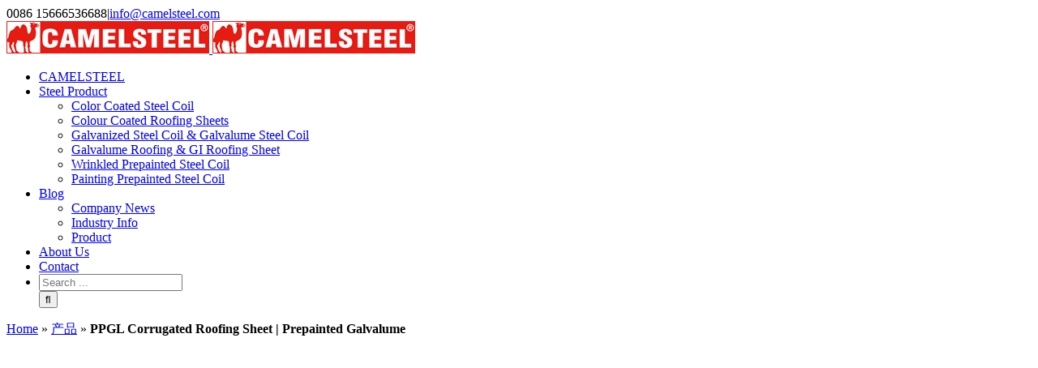

--- FILE ---
content_type: text/html; charset=UTF-8
request_url: https://www.camelppgi.com/product/ppgl-corrugated-roofing-sheet/
body_size: 17807
content:
<!DOCTYPE html>
<html class="" lang="zh-CN" prefix="og: http://ogp.me/ns# fb: http://ogp.me/ns/fb# og: http://ogp.me/ns#">
<head>
	<meta http-equiv="X-UA-Compatible" content="IE=edge" />
	<meta http-equiv="Content-Type" content="text/html; charset=utf-8"/>
	<meta name="viewport" content="width=device-width, initial-scale=1" />
	<title>PPGL Corrugated Roofing Sheet | Prepainted Galvalume - China PPGI Supplier</title>
<meta name='robots' content='max-image-preview:large' />

<!-- This site is optimized with the Yoast SEO Premium plugin v4.1 - https://yoast.com/wordpress/plugins/seo/ -->
<meta name="description" content="PPGL corrugated roofing sheet types: YX 14-63.5-825, YX 14-102-918 (1122), YX 15-225-900, YX 18-76.2-836, YX 18-77-315, YX 25-205-820, ..."/>
<meta name="robots" content="noodp"/>
<link rel="canonical" href="https://www.camelppgi.com/product/ppgl-corrugated-roofing-sheet/" />
<meta property="og:locale" content="zh_CN" />
<meta property="og:type" content="article" />
<meta property="og:title" content="PPGL Corrugated Roofing Sheet | Prepainted Galvalume - China PPGI Supplier" />
<meta property="og:description" content="PPGL corrugated roofing sheet types: YX 14-63.5-825, YX 14-102-918 (1122), YX 15-225-900, YX 18-76.2-836, YX 18-77-315, YX 25-205-820, ..." />
<meta property="og:url" content="https://www.camelppgi.com/product/ppgl-corrugated-roofing-sheet/" />
<meta property="og:site_name" content="China PPGI Supplier" />
<meta property="article:publisher" content="http://www.facebook.com/CAMELsteel.steelproducts/" />
<meta name="twitter:card" content="summary" />
<meta name="twitter:description" content="PPGL corrugated roofing sheet types: YX 14-63.5-825, YX 14-102-918 (1122), YX 15-225-900, YX 18-76.2-836, YX 18-77-315, YX 25-205-820, ..." />
<meta name="twitter:title" content="PPGL Corrugated Roofing Sheet | Prepainted Galvalume - China PPGI Supplier" />
<meta property="DC.date.issued" content="2017-03-07T09:38:01+00:00" />
<!-- / Yoast SEO Premium plugin. -->

<link rel="alternate" type="application/rss+xml" title="China PPGI Supplier &raquo; Feed" href="https://www.camelppgi.com/feed/" />
<link rel="alternate" type="application/rss+xml" title="China PPGI Supplier &raquo; 评论 Feed" href="https://www.camelppgi.com/comments/feed/" />
			<link rel="shortcut icon" href="https://www.camelppgi.com/wp-content/uploads/2017/05/bitbug_favicon.ico" type="image/x-icon" />
		
		<meta property="og:title" content="PPGL Corrugated Roofing Sheet | Prepainted Galvalume"/>
		<meta property="og:type" content="article"/>
		<meta property="og:url" content="https://www.camelppgi.com/product/ppgl-corrugated-roofing-sheet/"/>
		<meta property="og:site_name" content="China PPGI Supplier"/>
		<meta property="og:description" content="FOB Reference Price : Get Latest Price

US $450-550 / Ton | 25 Tons (Min. Order)
    
PPGL Corrugated Roofing Sheet Specification




Name
PPGI Roof sheet
PPGL Roof sheet




Standard
GB/T-12754
JIS G 3312
EN 10169
ASTM A 755
GB/T-12754
JIS G 3312
EN 10169
ASTM A 755


Grade
CGCC
TDC51D+Z
CGCC
TDC51D+AZ


Roof Types
YX 10-125-875, YX 10-130-910 (1040), YX 12-110-880"/>

									<meta property="og:image" content="http://www.camelppgi.com/wp-content/uploads/2016/11/logo.png"/>
					<script type="text/javascript">
/* <![CDATA[ */
window._wpemojiSettings = {"baseUrl":"https:\/\/s.w.org\/images\/core\/emoji\/15.0.3\/72x72\/","ext":".png","svgUrl":"https:\/\/s.w.org\/images\/core\/emoji\/15.0.3\/svg\/","svgExt":".svg","source":{"concatemoji":"https:\/\/www.camelppgi.com\/wp-includes\/js\/wp-emoji-release.min.js?ver=6.5.5"}};
/*! This file is auto-generated */
!function(i,n){var o,s,e;function c(e){try{var t={supportTests:e,timestamp:(new Date).valueOf()};sessionStorage.setItem(o,JSON.stringify(t))}catch(e){}}function p(e,t,n){e.clearRect(0,0,e.canvas.width,e.canvas.height),e.fillText(t,0,0);var t=new Uint32Array(e.getImageData(0,0,e.canvas.width,e.canvas.height).data),r=(e.clearRect(0,0,e.canvas.width,e.canvas.height),e.fillText(n,0,0),new Uint32Array(e.getImageData(0,0,e.canvas.width,e.canvas.height).data));return t.every(function(e,t){return e===r[t]})}function u(e,t,n){switch(t){case"flag":return n(e,"\ud83c\udff3\ufe0f\u200d\u26a7\ufe0f","\ud83c\udff3\ufe0f\u200b\u26a7\ufe0f")?!1:!n(e,"\ud83c\uddfa\ud83c\uddf3","\ud83c\uddfa\u200b\ud83c\uddf3")&&!n(e,"\ud83c\udff4\udb40\udc67\udb40\udc62\udb40\udc65\udb40\udc6e\udb40\udc67\udb40\udc7f","\ud83c\udff4\u200b\udb40\udc67\u200b\udb40\udc62\u200b\udb40\udc65\u200b\udb40\udc6e\u200b\udb40\udc67\u200b\udb40\udc7f");case"emoji":return!n(e,"\ud83d\udc26\u200d\u2b1b","\ud83d\udc26\u200b\u2b1b")}return!1}function f(e,t,n){var r="undefined"!=typeof WorkerGlobalScope&&self instanceof WorkerGlobalScope?new OffscreenCanvas(300,150):i.createElement("canvas"),a=r.getContext("2d",{willReadFrequently:!0}),o=(a.textBaseline="top",a.font="600 32px Arial",{});return e.forEach(function(e){o[e]=t(a,e,n)}),o}function t(e){var t=i.createElement("script");t.src=e,t.defer=!0,i.head.appendChild(t)}"undefined"!=typeof Promise&&(o="wpEmojiSettingsSupports",s=["flag","emoji"],n.supports={everything:!0,everythingExceptFlag:!0},e=new Promise(function(e){i.addEventListener("DOMContentLoaded",e,{once:!0})}),new Promise(function(t){var n=function(){try{var e=JSON.parse(sessionStorage.getItem(o));if("object"==typeof e&&"number"==typeof e.timestamp&&(new Date).valueOf()<e.timestamp+604800&&"object"==typeof e.supportTests)return e.supportTests}catch(e){}return null}();if(!n){if("undefined"!=typeof Worker&&"undefined"!=typeof OffscreenCanvas&&"undefined"!=typeof URL&&URL.createObjectURL&&"undefined"!=typeof Blob)try{var e="postMessage("+f.toString()+"("+[JSON.stringify(s),u.toString(),p.toString()].join(",")+"));",r=new Blob([e],{type:"text/javascript"}),a=new Worker(URL.createObjectURL(r),{name:"wpTestEmojiSupports"});return void(a.onmessage=function(e){c(n=e.data),a.terminate(),t(n)})}catch(e){}c(n=f(s,u,p))}t(n)}).then(function(e){for(var t in e)n.supports[t]=e[t],n.supports.everything=n.supports.everything&&n.supports[t],"flag"!==t&&(n.supports.everythingExceptFlag=n.supports.everythingExceptFlag&&n.supports[t]);n.supports.everythingExceptFlag=n.supports.everythingExceptFlag&&!n.supports.flag,n.DOMReady=!1,n.readyCallback=function(){n.DOMReady=!0}}).then(function(){return e}).then(function(){var e;n.supports.everything||(n.readyCallback(),(e=n.source||{}).concatemoji?t(e.concatemoji):e.wpemoji&&e.twemoji&&(t(e.twemoji),t(e.wpemoji)))}))}((window,document),window._wpemojiSettings);
/* ]]> */
</script>
<style id='wp-emoji-styles-inline-css' type='text/css'>

	img.wp-smiley, img.emoji {
		display: inline !important;
		border: none !important;
		box-shadow: none !important;
		height: 1em !important;
		width: 1em !important;
		margin: 0 0.07em !important;
		vertical-align: -0.1em !important;
		background: none !important;
		padding: 0 !important;
	}
</style>
<link rel='stylesheet' id='wp-block-library-css' href='https://www.camelppgi.com/wp-includes/css/dist/block-library/style.min.css?ver=6.5.5' type='text/css' media='all' />
<link rel='stylesheet' id='wc-block-style-css' href='https://www.camelppgi.com/wp-content/plugins/woocommerce/assets/css/blocks/style.css?ver=3.6.3' type='text/css' media='all' />
<style id='classic-theme-styles-inline-css' type='text/css'>
/*! This file is auto-generated */
.wp-block-button__link{color:#fff;background-color:#32373c;border-radius:9999px;box-shadow:none;text-decoration:none;padding:calc(.667em + 2px) calc(1.333em + 2px);font-size:1.125em}.wp-block-file__button{background:#32373c;color:#fff;text-decoration:none}
</style>
<style id='global-styles-inline-css' type='text/css'>
body{--wp--preset--color--black: #000000;--wp--preset--color--cyan-bluish-gray: #abb8c3;--wp--preset--color--white: #ffffff;--wp--preset--color--pale-pink: #f78da7;--wp--preset--color--vivid-red: #cf2e2e;--wp--preset--color--luminous-vivid-orange: #ff6900;--wp--preset--color--luminous-vivid-amber: #fcb900;--wp--preset--color--light-green-cyan: #7bdcb5;--wp--preset--color--vivid-green-cyan: #00d084;--wp--preset--color--pale-cyan-blue: #8ed1fc;--wp--preset--color--vivid-cyan-blue: #0693e3;--wp--preset--color--vivid-purple: #9b51e0;--wp--preset--gradient--vivid-cyan-blue-to-vivid-purple: linear-gradient(135deg,rgba(6,147,227,1) 0%,rgb(155,81,224) 100%);--wp--preset--gradient--light-green-cyan-to-vivid-green-cyan: linear-gradient(135deg,rgb(122,220,180) 0%,rgb(0,208,130) 100%);--wp--preset--gradient--luminous-vivid-amber-to-luminous-vivid-orange: linear-gradient(135deg,rgba(252,185,0,1) 0%,rgba(255,105,0,1) 100%);--wp--preset--gradient--luminous-vivid-orange-to-vivid-red: linear-gradient(135deg,rgba(255,105,0,1) 0%,rgb(207,46,46) 100%);--wp--preset--gradient--very-light-gray-to-cyan-bluish-gray: linear-gradient(135deg,rgb(238,238,238) 0%,rgb(169,184,195) 100%);--wp--preset--gradient--cool-to-warm-spectrum: linear-gradient(135deg,rgb(74,234,220) 0%,rgb(151,120,209) 20%,rgb(207,42,186) 40%,rgb(238,44,130) 60%,rgb(251,105,98) 80%,rgb(254,248,76) 100%);--wp--preset--gradient--blush-light-purple: linear-gradient(135deg,rgb(255,206,236) 0%,rgb(152,150,240) 100%);--wp--preset--gradient--blush-bordeaux: linear-gradient(135deg,rgb(254,205,165) 0%,rgb(254,45,45) 50%,rgb(107,0,62) 100%);--wp--preset--gradient--luminous-dusk: linear-gradient(135deg,rgb(255,203,112) 0%,rgb(199,81,192) 50%,rgb(65,88,208) 100%);--wp--preset--gradient--pale-ocean: linear-gradient(135deg,rgb(255,245,203) 0%,rgb(182,227,212) 50%,rgb(51,167,181) 100%);--wp--preset--gradient--electric-grass: linear-gradient(135deg,rgb(202,248,128) 0%,rgb(113,206,126) 100%);--wp--preset--gradient--midnight: linear-gradient(135deg,rgb(2,3,129) 0%,rgb(40,116,252) 100%);--wp--preset--font-size--small: 13px;--wp--preset--font-size--medium: 20px;--wp--preset--font-size--large: 36px;--wp--preset--font-size--x-large: 42px;--wp--preset--spacing--20: 0.44rem;--wp--preset--spacing--30: 0.67rem;--wp--preset--spacing--40: 1rem;--wp--preset--spacing--50: 1.5rem;--wp--preset--spacing--60: 2.25rem;--wp--preset--spacing--70: 3.38rem;--wp--preset--spacing--80: 5.06rem;--wp--preset--shadow--natural: 6px 6px 9px rgba(0, 0, 0, 0.2);--wp--preset--shadow--deep: 12px 12px 50px rgba(0, 0, 0, 0.4);--wp--preset--shadow--sharp: 6px 6px 0px rgba(0, 0, 0, 0.2);--wp--preset--shadow--outlined: 6px 6px 0px -3px rgba(255, 255, 255, 1), 6px 6px rgba(0, 0, 0, 1);--wp--preset--shadow--crisp: 6px 6px 0px rgba(0, 0, 0, 1);}:where(.is-layout-flex){gap: 0.5em;}:where(.is-layout-grid){gap: 0.5em;}body .is-layout-flex{display: flex;}body .is-layout-flex{flex-wrap: wrap;align-items: center;}body .is-layout-flex > *{margin: 0;}body .is-layout-grid{display: grid;}body .is-layout-grid > *{margin: 0;}:where(.wp-block-columns.is-layout-flex){gap: 2em;}:where(.wp-block-columns.is-layout-grid){gap: 2em;}:where(.wp-block-post-template.is-layout-flex){gap: 1.25em;}:where(.wp-block-post-template.is-layout-grid){gap: 1.25em;}.has-black-color{color: var(--wp--preset--color--black) !important;}.has-cyan-bluish-gray-color{color: var(--wp--preset--color--cyan-bluish-gray) !important;}.has-white-color{color: var(--wp--preset--color--white) !important;}.has-pale-pink-color{color: var(--wp--preset--color--pale-pink) !important;}.has-vivid-red-color{color: var(--wp--preset--color--vivid-red) !important;}.has-luminous-vivid-orange-color{color: var(--wp--preset--color--luminous-vivid-orange) !important;}.has-luminous-vivid-amber-color{color: var(--wp--preset--color--luminous-vivid-amber) !important;}.has-light-green-cyan-color{color: var(--wp--preset--color--light-green-cyan) !important;}.has-vivid-green-cyan-color{color: var(--wp--preset--color--vivid-green-cyan) !important;}.has-pale-cyan-blue-color{color: var(--wp--preset--color--pale-cyan-blue) !important;}.has-vivid-cyan-blue-color{color: var(--wp--preset--color--vivid-cyan-blue) !important;}.has-vivid-purple-color{color: var(--wp--preset--color--vivid-purple) !important;}.has-black-background-color{background-color: var(--wp--preset--color--black) !important;}.has-cyan-bluish-gray-background-color{background-color: var(--wp--preset--color--cyan-bluish-gray) !important;}.has-white-background-color{background-color: var(--wp--preset--color--white) !important;}.has-pale-pink-background-color{background-color: var(--wp--preset--color--pale-pink) !important;}.has-vivid-red-background-color{background-color: var(--wp--preset--color--vivid-red) !important;}.has-luminous-vivid-orange-background-color{background-color: var(--wp--preset--color--luminous-vivid-orange) !important;}.has-luminous-vivid-amber-background-color{background-color: var(--wp--preset--color--luminous-vivid-amber) !important;}.has-light-green-cyan-background-color{background-color: var(--wp--preset--color--light-green-cyan) !important;}.has-vivid-green-cyan-background-color{background-color: var(--wp--preset--color--vivid-green-cyan) !important;}.has-pale-cyan-blue-background-color{background-color: var(--wp--preset--color--pale-cyan-blue) !important;}.has-vivid-cyan-blue-background-color{background-color: var(--wp--preset--color--vivid-cyan-blue) !important;}.has-vivid-purple-background-color{background-color: var(--wp--preset--color--vivid-purple) !important;}.has-black-border-color{border-color: var(--wp--preset--color--black) !important;}.has-cyan-bluish-gray-border-color{border-color: var(--wp--preset--color--cyan-bluish-gray) !important;}.has-white-border-color{border-color: var(--wp--preset--color--white) !important;}.has-pale-pink-border-color{border-color: var(--wp--preset--color--pale-pink) !important;}.has-vivid-red-border-color{border-color: var(--wp--preset--color--vivid-red) !important;}.has-luminous-vivid-orange-border-color{border-color: var(--wp--preset--color--luminous-vivid-orange) !important;}.has-luminous-vivid-amber-border-color{border-color: var(--wp--preset--color--luminous-vivid-amber) !important;}.has-light-green-cyan-border-color{border-color: var(--wp--preset--color--light-green-cyan) !important;}.has-vivid-green-cyan-border-color{border-color: var(--wp--preset--color--vivid-green-cyan) !important;}.has-pale-cyan-blue-border-color{border-color: var(--wp--preset--color--pale-cyan-blue) !important;}.has-vivid-cyan-blue-border-color{border-color: var(--wp--preset--color--vivid-cyan-blue) !important;}.has-vivid-purple-border-color{border-color: var(--wp--preset--color--vivid-purple) !important;}.has-vivid-cyan-blue-to-vivid-purple-gradient-background{background: var(--wp--preset--gradient--vivid-cyan-blue-to-vivid-purple) !important;}.has-light-green-cyan-to-vivid-green-cyan-gradient-background{background: var(--wp--preset--gradient--light-green-cyan-to-vivid-green-cyan) !important;}.has-luminous-vivid-amber-to-luminous-vivid-orange-gradient-background{background: var(--wp--preset--gradient--luminous-vivid-amber-to-luminous-vivid-orange) !important;}.has-luminous-vivid-orange-to-vivid-red-gradient-background{background: var(--wp--preset--gradient--luminous-vivid-orange-to-vivid-red) !important;}.has-very-light-gray-to-cyan-bluish-gray-gradient-background{background: var(--wp--preset--gradient--very-light-gray-to-cyan-bluish-gray) !important;}.has-cool-to-warm-spectrum-gradient-background{background: var(--wp--preset--gradient--cool-to-warm-spectrum) !important;}.has-blush-light-purple-gradient-background{background: var(--wp--preset--gradient--blush-light-purple) !important;}.has-blush-bordeaux-gradient-background{background: var(--wp--preset--gradient--blush-bordeaux) !important;}.has-luminous-dusk-gradient-background{background: var(--wp--preset--gradient--luminous-dusk) !important;}.has-pale-ocean-gradient-background{background: var(--wp--preset--gradient--pale-ocean) !important;}.has-electric-grass-gradient-background{background: var(--wp--preset--gradient--electric-grass) !important;}.has-midnight-gradient-background{background: var(--wp--preset--gradient--midnight) !important;}.has-small-font-size{font-size: var(--wp--preset--font-size--small) !important;}.has-medium-font-size{font-size: var(--wp--preset--font-size--medium) !important;}.has-large-font-size{font-size: var(--wp--preset--font-size--large) !important;}.has-x-large-font-size{font-size: var(--wp--preset--font-size--x-large) !important;}
.wp-block-navigation a:where(:not(.wp-element-button)){color: inherit;}
:where(.wp-block-post-template.is-layout-flex){gap: 1.25em;}:where(.wp-block-post-template.is-layout-grid){gap: 1.25em;}
:where(.wp-block-columns.is-layout-flex){gap: 2em;}:where(.wp-block-columns.is-layout-grid){gap: 2em;}
.wp-block-pullquote{font-size: 1.5em;line-height: 1.6;}
</style>
<link rel='stylesheet' id='contact-form-7-css' href='https://www.camelppgi.com/wp-content/plugins/contact-form-7/includes/css/styles.css?ver=5.0.5' type='text/css' media='all' />
<style id='woocommerce-inline-inline-css' type='text/css'>
.woocommerce form .form-row .required { visibility: visible; }
</style>
<link rel='stylesheet' id='avada-stylesheet-css' href='https://www.camelppgi.com/wp-content/themes/Avada/assets/css/style.min.css?ver=5.2.2' type='text/css' media='all' />
<!--[if lte IE 9]>
<link rel='stylesheet' id='avada-IE-fontawesome-css' href='https://www.camelppgi.com/wp-content/themes/Avada/includes/lib/assets/fonts/fontawesome/font-awesome.css?ver=5.2.2' type='text/css' media='all' />
<![endif]-->
<!--[if IE]>
<link rel='stylesheet' id='avada-IE-css' href='https://www.camelppgi.com/wp-content/themes/Avada/assets/css/ie.css?ver=5.2.2' type='text/css' media='all' />
<![endif]-->
<link rel='stylesheet' id='fusion-dynamic-css-css' href='https://www.camelppgi.com/wp-content/uploads/fusion-styles/fusion-1168.css?timestamp=1766696214&#038;ver=6.5.5' type='text/css' media='all' />
<script type="text/javascript" src="https://www.camelppgi.com/wp-includes/js/jquery/jquery.min.js?ver=3.7.1" id="jquery-core-js"></script>
<script type="text/javascript" src="https://www.camelppgi.com/wp-includes/js/jquery/jquery-migrate.min.js?ver=3.4.1" id="jquery-migrate-js"></script>
<link rel="https://api.w.org/" href="https://www.camelppgi.com/wp-json/" /><link rel="alternate" type="application/json" href="https://www.camelppgi.com/wp-json/wp/v2/product/1168" /><link rel="EditURI" type="application/rsd+xml" title="RSD" href="https://www.camelppgi.com/xmlrpc.php?rsd" />
<meta name="generator" content="WordPress 6.5.5" />
<meta name="generator" content="WooCommerce 3.6.3" />
<link rel='shortlink' href='https://www.camelppgi.com/?p=1168' />
<link rel="alternate" type="application/json+oembed" href="https://www.camelppgi.com/wp-json/oembed/1.0/embed?url=https%3A%2F%2Fwww.camelppgi.com%2Fproduct%2Fppgl-corrugated-roofing-sheet%2F" />
<link rel="alternate" type="text/xml+oembed" href="https://www.camelppgi.com/wp-json/oembed/1.0/embed?url=https%3A%2F%2Fwww.camelppgi.com%2Fproduct%2Fppgl-corrugated-roofing-sheet%2F&#038;format=xml" />
	<noscript><style>.woocommerce-product-gallery{ opacity: 1 !important; }</style></noscript>
	
		
	<script type="text/javascript">
		var doc = document.documentElement;
		doc.setAttribute('data-useragent', navigator.userAgent);
	</script>

	<script>
  (function(i,s,o,g,r,a,m){i['GoogleAnalyticsObject']=r;i[r]=i[r]||function(){
  (i[r].q=i[r].q||[]).push(arguments)},i[r].l=1*new Date();a=s.createElement(o),
  m=s.getElementsByTagName(o)[0];a.async=1;a.src=g;m.parentNode.insertBefore(a,m)
  })(window,document,'script','https://www.google-analytics.com/analytics.js','ga');

  ga('create', 'UA-87921109-1', 'auto');
  ga('send', 'pageview');

</script></head>

<body class="product-template-default single single-product postid-1168 woocommerce woocommerce-page woocommerce-no-js fusion-image-hovers fusion-body ltr no-tablet-sticky-header no-mobile-sticky-header no-mobile-slidingbar no-mobile-totop woo-tabs-horizontal mobile-logo-pos-left layout-wide-mode has-sidebar fusion-top-header menu-text-align-center fusion-woo-product-design-classic mobile-menu-design-modern fusion-show-pagination-text">
				<div id="wrapper" class="">
		<div id="home" style="position:relative;top:-1px;"></div>
				
		
			<header class="fusion-header-wrapper">
				<div class="fusion-header-v2 fusion-logo-left fusion-sticky-menu- fusion-sticky-logo- fusion-mobile-logo- fusion-mobile-menu-design-modern ">
					
<div class="fusion-secondary-header">
	<div class="fusion-row">
					<div class="fusion-alignleft">
			<div class="fusion-contact-info">0086 15666536688<span class="fusion-header-separator">|</span><a href="mailto:&#105;&#110;&#102;o&#64;&#99;&#97;me&#108;&#115;&#116;&#101;el.co&#109;">&#105;&#110;&#102;o&#64;&#99;&#97;me&#108;&#115;&#116;&#101;el.co&#109;</a></div>			</div>
							<div class="fusion-alignright">
			<nav class="fusion-secondary-menu" role="navigation" aria-label="Secondary Menu"></nav>			</div>
			</div>
</div>
<div class="fusion-header-sticky-height"></div>
<div class="fusion-header">
	<div class="fusion-row">
		<div class="fusion-logo" data-margin-top="31px" data-margin-bottom="31px" data-margin-left="0px" data-margin-right="0px">
				<a class="fusion-logo-link" href="https://www.camelppgi.com/">
						<img src="https://www.camelppgi.com/wp-content/uploads/2016/11/logo.png" width="" height="" alt="China PPGI Supplier Logo" class="fusion-logo-1x fusion-standard-logo" />

							<img src="https://www.camelppgi.com/wp-content/uploads/2016/11/logo.png" width="" height="" alt="China PPGI Supplier Retina Logo" class="fusion-standard-logo fusion-logo-2x" />
			
			<!-- mobile logo -->
			
			<!-- sticky header logo -->
					</a>
		</div>		<nav class="fusion-main-menu" aria-label="Main Menu"><ul role="menubar" id="menu-main" class="fusion-menu"><li role="menuitem"  id="menu-item-26"  class="menu-item menu-item-type-post_type menu-item-object-page menu-item-home menu-item-26"  ><a  href="https://www.camelppgi.com/"><span class="menu-text">CAMELSTEEL</span></a></li><li role="menuitem"  id="menu-item-28"  class="menu-item menu-item-type-post_type menu-item-object-page menu-item-has-children current_page_parent menu-item-28 fusion-dropdown-menu"  ><a  href="https://www.camelppgi.com/steel-product/"><span class="menu-text">Steel Product</span></a><ul role="menu" class="sub-menu"><li role="menuitem"  id="menu-item-1532"  class="menu-item menu-item-type-post_type menu-item-object-page menu-item-1532 fusion-dropdown-submenu"  ><a  href="https://www.camelppgi.com/color-coated-steel-coil-ppgi-ppgl/"><span>Color Coated Steel Coil</span></a></li><li role="menuitem"  id="menu-item-1542"  class="menu-item menu-item-type-post_type menu-item-object-page menu-item-1542 fusion-dropdown-submenu"  ><a  href="https://www.camelppgi.com/colour-coated-roofing-sheets/"><span>Colour Coated Roofing Sheets</span></a></li><li role="menuitem"  id="menu-item-1531"  class="menu-item menu-item-type-post_type menu-item-object-page menu-item-1531 fusion-dropdown-submenu"  ><a  href="https://www.camelppgi.com/galvanized-steel-coil/"><span>Galvanized Steel Coil &#038; Galvalume Steel Coil</span></a></li><li role="menuitem"  id="menu-item-1530"  class="menu-item menu-item-type-post_type menu-item-object-page menu-item-1530 fusion-dropdown-submenu"  ><a  href="https://www.camelppgi.com/galvalume-roofing/"><span>Galvalume Roofing &#038; GI Roofing Sheet</span></a></li><li role="menuitem"  id="menu-item-1868"  class="menu-item menu-item-type-post_type menu-item-object-page menu-item-1868 fusion-dropdown-submenu"  ><a  href="https://www.camelppgi.com/wrinkled-prepainted-steel/"><span>Wrinkled Prepainted Steel Coil</span></a></li><li role="menuitem"  id="menu-item-1852"  class="menu-item menu-item-type-post_type menu-item-object-page menu-item-1852 fusion-dropdown-submenu"  ><a  href="https://www.camelppgi.com/painting-prepainted-steel-coil/"><span>Painting Prepainted Steel Coil</span></a></li></ul></li><li role="menuitem"  id="menu-item-29"  class="menu-item menu-item-type-post_type menu-item-object-page menu-item-has-children menu-item-29 fusion-dropdown-menu"  ><a  href="https://www.camelppgi.com/blog/"><span class="menu-text">Blog</span></a><ul role="menu" class="sub-menu"><li role="menuitem"  id="menu-item-395"  class="menu-item menu-item-type-taxonomy menu-item-object-category menu-item-395 fusion-dropdown-submenu"  ><a  href="https://www.camelppgi.com/blog-category/company-news/"><span>Company News</span></a></li><li role="menuitem"  id="menu-item-396"  class="menu-item menu-item-type-taxonomy menu-item-object-category menu-item-396 fusion-dropdown-submenu"  ><a  href="https://www.camelppgi.com/blog-category/industry-info/"><span>Industry Info</span></a></li><li role="menuitem"  id="menu-item-397"  class="menu-item menu-item-type-taxonomy menu-item-object-category menu-item-397 fusion-dropdown-submenu"  ><a  href="https://www.camelppgi.com/blog-category/product-knowledge/"><span>Product</span></a></li></ul></li><li role="menuitem"  id="menu-item-27"  class="menu-item menu-item-type-post_type menu-item-object-page menu-item-27"  ><a  href="https://www.camelppgi.com/camelsteel-2/"><span class="menu-text">About Us</span></a></li><li role="menuitem"  id="menu-item-30"  class="menu-item menu-item-type-post_type menu-item-object-page menu-item-30"  ><a  href="https://www.camelppgi.com/contact/"><span class="menu-text">Contact</span></a></li><li class="fusion-custom-menu-item fusion-main-menu-search"><a class="fusion-main-menu-icon" aria-hidden="true"></a><div class="fusion-custom-menu-item-contents"><form role="search" class="searchform" method="get" action="https://www.camelppgi.com/">
	<div class="search-table">
		<div class="search-field">
			<input type="text" value="" name="s" class="s" placeholder="Search ..." required aria-required="true" aria-label="Search ..."/>
		</div>
		<div class="search-button">
			<input type="submit" class="searchsubmit" value="&#xf002;" />
		</div>
	</div>
</form>
</div></li></ul></nav>		<div class="fusion-mobile-menu-icons">
							<a href="#" class="fusion-icon fusion-icon-bars" aria-label="Toggle mobile menu"></a>
		
		
			</div>

<nav class="fusion-mobile-nav-holder fusion-mobile-menu-text-align-left"></nav>

	</div>
</div>
				</div>
				<div class="fusion-clearfix"></div>
			</header>
					
		<div id="sliders-container">
					</div>
						
					<div class="fusion-page-title-bar fusion-page-title-bar-breadcrumbs fusion-page-title-bar-left">
	<div class="fusion-page-title-row">
		<div class="fusion-page-title-wrapper">
			<div class="fusion-page-title-captions">

				
				
			</div>

												<div class="fusion-page-title-secondary">
						<div class="fusion-breadcrumbs"><span xmlns:v="http://rdf.data-vocabulary.org/#"><span typeof="v:Breadcrumb"><a href="https://www.camelppgi.com/" rel="v:url" property="v:title">Home</a> » <span rel="v:child" typeof="v:Breadcrumb"><a href="https://www.camelppgi.com/steel-product/" rel="v:url" property="v:title">产品</a> » <strong class="breadcrumb_last">PPGL Corrugated Roofing Sheet | Prepainted Galvalume</strong></span></span></span></div>					</div>
							
		</div>
	</div>
</div>
		
		
		
						<main id="main" role="main" class="clearfix " style="">
			<div class="fusion-row" style="">

			<div class="woocommerce-container">
			<section id="content"class="" style="float: left;">
		
		
			<div class="woocommerce-notices-wrapper"></div><div id="product-1168" class="product type-product post-1168 status-publish first instock product_cat-colour-coated-roofing-sheets product_tag-corrugated-roofing-sheets product_tag-korea product_tag-prepainted-galvalume-roofing-sheet product_tag-roofing-sheet shipping-taxable product-type-simple">

	<div class="avada-single-product-gallery-wrapper">
<div class="woocommerce-product-gallery woocommerce-product-gallery--without-images woocommerce-product-gallery--columns-4 images avada-product-gallery" data-columns="4" style="opacity: 0; transition: opacity .25s ease-in-out;">
	<figure class="woocommerce-product-gallery__wrapper">
		<div class="woocommerce-product-gallery__image--placeholder"><img src="https://www.camelppgi.com/wp-content/uploads/woocommerce-placeholder.png" alt="等待产品的图片" class="wp-post-image" /><a class="avada-product-gallery-lightbox-trigger" href="" data-rel="iLightbox[]"></a></div>	</figure>
</div>
</div>

	<div class="summary entry-summary">
		<div class="summary-container"><h2 itemprop="name" class="product_title entry-title">PPGL Corrugated Roofing Sheet | Prepainted Galvalume</h2>
<p class="price"></p>
<div class="avada-availability">
	</div>
<div class="product-border"></div>
<div class="product_meta">

	
	
	<span class="posted_in">分类： <a href="https://www.camelppgi.com/product-category/colour-coated-roofing-sheets/" rel="tag">Colour Coated Roofing Sheets</a></span>
	<span class="tagged_as">标签： <a href="https://www.camelppgi.com/product-tag/corrugated-roofing-sheets/" rel="tag">corrugated roofing sheets</a>, <a href="https://www.camelppgi.com/product-tag/korea/" rel="tag">Korea</a>, <a href="https://www.camelppgi.com/product-tag/prepainted-galvalume-roofing-sheet/" rel="tag">prepainted galvalume roofing sheet</a>, <a href="https://www.camelppgi.com/product-tag/roofing-sheet/" rel="tag">roofing sheet</a></span>
	
</div>
</div>	</div>

	
	<div class="woocommerce-tabs wc-tabs-wrapper">
		<ul class="tabs wc-tabs" role="tablist">
							<li class="description_tab" id="tab-title-description" role="tab" aria-controls="tab-description">
					<a href="#tab-description">描述</a>
				</li>
					</ul>
					<div class="woocommerce-Tabs-panel woocommerce-Tabs-panel--description panel entry-content wc-tab" id="tab-description" role="tabpanel" aria-labelledby="tab-title-description">
				
<div class="post-content">
		  <h3>描述</h3>
	
	<div  class="fusion-fullwidth fullwidth-box nonhundred-percent-fullwidth"  style='background-color: rgba(255,255,255,0);background-position: center center;background-repeat: no-repeat;padding-top:0px;padding-right:0px;padding-bottom:0px;padding-left:0px;'><div class="fusion-builder-row fusion-row "><div  class="fusion-layout-column fusion_builder_column fusion_builder_column_1_1  fusion-one-full fusion-column-first fusion-column-last 1_1"  style='margin-top:0px;margin-bottom:20px;'>
					<div class="fusion-column-wrapper" style="background-position:left top;background-repeat:no-repeat;-webkit-background-size:cover;-moz-background-size:cover;-o-background-size:cover;background-size:cover;"  data-bg-url="">
						<h4 class="ma-fob-title" data-spm-anchor-id="a2700.details.maonnacta.i0.431963c4We6Wyw">FOB <b data-spm-anchor-id="a2700.details.maonnacta.i2.431963c4We6Wyw">Reference</b> Price : <a href="http://www.camelppgi.com/contact/">Get Latest Price</a></h4>
<div class="ma-price-wrap">
<h4 class="ma-reference-price" data-spm-anchor-id="a2700.details.maonnacta.i1.431963c4We6Wyw"><span class="ma-ref-price">US $450-550</span> / Ton <span class="ma-split">|</span> <span class="ma-min-order">25 Tons</span> (Min. Order)</h4>
</div>
<div class="fusion-clearfix"></div>

					</div>
				</div></div></div><div  class="fusion-fullwidth fullwidth-box nonhundred-percent-fullwidth"  style='background-color: rgba(255,255,255,0);background-position: center center;background-repeat: no-repeat;padding-top:20px;padding-right:0px;padding-bottom:20px;padding-left:0px;'><div class="fusion-builder-row fusion-row "><div  class="fusion-layout-column fusion_builder_column fusion_builder_column_1_1  fusion-one-full fusion-column-first fusion-column-last 1_1"  style='margin-top:0px;margin-bottom:20px;'>
					<div class="fusion-column-wrapper" style="background-position:left top;background-repeat:no-repeat;-webkit-background-size:cover;-moz-background-size:cover;-o-background-size:cover;background-size:cover;"  data-bg-url="">
						<h2>PPGL Corrugated Roofing Sheet Specification</h2>
<div class="table-1">
<table border="1" width="100%">
<thead>
<tr>
<th align="left"><strong>Name</strong></th>
<th align="left"><strong>PPGI Roof sheet</strong></th>
<th align="left"><strong>PPGL Roof sheet</strong></th>
</tr>
</thead>
<tbody>
<tr>
<td><strong>Standard</strong></td>
<td>GB/T-12754<br />
JIS G 3312<br />
EN 10169<br />
ASTM A 755</td>
<td>GB/T-12754<br />
JIS G 3312<br />
EN 10169<br />
ASTM A 755</td>
</tr>
<tr>
<td><strong>Grade</strong></td>
<td>CGCC<br />
TDC51D+Z</td>
<td>CGCC<br />
TDC51D+AZ</td>
</tr>
<tr>
<td><strong>Roof Types</strong></td>
<td colspan="2">YX 10-125-875, YX 10-130-910 (1040), YX 12-110-880 (V-110), YX 14-63.5-825, YX 14-102-918 (1122), YX 15-225-900, YX 18-76.2-836, YX 18-77-315, YX 20-215-860 (1075), YX 25-205-820, YX 25-205-1025, YX 25-210-840 (1050), YX 25-210-840, YX 25-248-992, YX 28-207-828, YX 35-125-750 (V-125), YX 35-247.5-990, YX 51-240-720, YX 76-344-688.</td>
</tr>
<tr>
<td><strong>Thickness</strong></td>
<td colspan="2">0.12-0.6 mm (±0.02 mm)</td>
</tr>
<tr>
<td><strong>Length </strong></td>
<td colspan="2">As your requirement.</td>
</tr>
<tr>
<td><strong>Zinc/Aluzinc coating</strong></td>
<td>Zn 40 g/sm-275 g/sm</td>
<td>Alu-zinc 40-150 g/sm</td>
</tr>
<tr>
<td><strong>Sheet weight </strong></td>
<td colspan="2">2-3 tons/As your requirement.</td>
</tr>
<tr>
<td><strong>Hardness </strong></td>
<td colspan="2">CQ/FH/As your requirement (G 300-G 550).</td>
</tr>
<tr>
<td rowspan="2"><strong>Painting </strong></td>
<td>prime : 5 μm</td>
<td>prime : 5 μm</td>
</tr>
<tr>
<td>top coating : 7&#8211;25 μm</td>
<td>top coating : 7&#8211;25 μm</td>
</tr>
<tr>
<td><strong>Back coating</strong></td>
<td>7 &#8211;15 μm</td>
<td>7 &#8211;15 μm</td>
</tr>
<tr>
<td><strong>Color</strong></td>
<td colspan="2">As RAL or your requirement.</td>
</tr>
<tr>
<td><strong>Surface Treatment </strong></td>
<td colspan="2">With plastic film , Chromated, Wrinkle, Matt, Decorate, Sand surface, Highlight.</td>
</tr>
<tr>
<td><strong>Certification</strong></td>
<td colspan="2">ISO 9001, BV, SGS</td>
</tr>
<tr>
<td height="40"><strong>Application </strong></td>
<td colspan="2">Structural use, roofing, corrugated roofing, commercial use, household appliance, industry.</td>
</tr>
</tbody>
</table>
</div>
<div class="fusion-clearfix"></div>

					</div>
				</div></div></div><div  class="fusion-fullwidth fullwidth-box nonhundred-percent-fullwidth"  style='background-color: rgba(255,255,255,0);background-position: center center;background-repeat: no-repeat;padding-top:0px;padding-right:0px;padding-bottom:0px;padding-left:0px;'><div class="fusion-builder-row fusion-row "><div  class="fusion-layout-column fusion_builder_column fusion_builder_column_1_1  fusion-one-full fusion-column-first fusion-column-last 1_1"  style='margin-top:0px;margin-bottom:20px;'>
					<div class="fusion-column-wrapper" style="background-position:left top;background-repeat:no-repeat;-webkit-background-size:cover;-moz-background-size:cover;-o-background-size:cover;background-size:cover;"  data-bg-url="">
						<div class="do-entry do-entry-separate">
<div class="do-entry-list">
<h2>PPGL Corrugated Roofing Sheet Details</h2>
<dl class="do-entry-item">
<dt class="do-entry-item"><span class="attr-name J-attr-name" title="Standard" data-spm-anchor-id="a2700.details.prilinga1e.i0.431963c4We6Wyw">Standard: </span>AISI, ASTM, BS, DIN, GB, JIS, EN</dt>
</dl>
<dl class="do-entry-item">
<dt class="do-entry-item"><span class="attr-name J-attr-name" title="Grade">Grade: </span>SGCC</dt>
</dl>
<dl class="do-entry-item">
<dt class="do-entry-item"><span class="attr-name J-attr-name" title="Thickness">Thickness: </span>0.12-2.0 mm</dt>
</dl>
<dl class="do-entry-item">
<dt class="do-entry-item"><span class="attr-name J-attr-name" title="Place of Origin">Place of Origin: </span>Shandong, China (Mainland)</dt>
</dl>
<dl class="do-entry-item">
<dt class="do-entry-item"><span class="attr-name J-attr-name" title="Brand Name">Brand Name: </span>CAMELSTEEL</dt>
</dl>
<dl class="do-entry-item">
<dt class="do-entry-item"><span class="attr-name J-attr-name" title="Model Number">Model Number: </span>DX51D+Z, SGCC, CGCC</dt>
</dl>
<dl class="do-entry-item">
<dt class="do-entry-item"></dt>
<dd class="do-entry-item-val"></dd>
</dl>
<dl class="do-entry-item">
<dt class="do-entry-item"></dt>
<dd class="do-entry-item-val"></dd>
</dl>
<dl class="do-entry-item">
<dt class="do-entry-item"></dt>
<dd class="do-entry-item-val"></dd>
</dl>
<dl class="do-entry-item">
<dt class="do-entry-item"><span class="attr-name J-attr-name" title="Application">Application: </span>Bulding</dt>
</dl>
<dl class="do-entry-item">
<dt class="do-entry-item"></dt>
<dd class="do-entry-item-val"></dd>
</dl>
<dl class="do-entry-item">
<dt class="do-entry-item"><span class="attr-name J-attr-name" title="Width">Width: </span>600-1250 mm</dt>
</dl>
<dl class="do-entry-item">
<dt class="do-entry-item"><span class="attr-name J-attr-name" title="Zinc Coating">Zinc Coating: </span>40-275 g/m2</dt>
</dl>
<dl class="do-entry-item">
<dt class="do-entry-item"><span class="attr-name J-attr-name" title="Back Coating">Back Coating: </span>5-10 um</dt>
</dl>
<dl class="do-entry-item">
<dt class="do-entry-item"><span class="attr-name J-attr-name" title="Top Coating">Top Coating: </span>15-25 um</dt>
</dl>
<dl class="do-entry-item">
<dt class="do-entry-item"><span class="attr-name J-attr-name" title="Tolerance">Tolerance: </span>+/-0.02 mm</dt>
</dl>
<dl class="do-entry-item">
<dt class="do-entry-item"></dt>
<dd class="do-entry-item-val"></dd>
</dl>
<dl class="do-entry-item">
<dt class="do-entry-item"><span class="attr-name J-attr-name" title="Color:">Color: </span>RAL Standard or Customer</dt>
</dl>
</div>
</div>
<div class="do-entry do-entry-full">
<div class="do-entry-list">
<dl class="do-entry-item">
<dt class="do-entry-item-key" title="">Supply Ability: 25000 Tons per Month</dt>
</dl>
</div>
</div>
<div class="do-entry do-entry-full">
<div class="do-entry-list">
<dl class="do-entry-item">
<dd class="do-entry-item-val" style="box-sizing: content-box; margin: 0px; padding: 4px 0px; border: 0px; font-style: inherit; font-variant: inherit; font-weight: inherit; font-stretch: inherit; font-size: inherit; line-height: inherit; font-family: inherit; vertical-align: baseline; overflow: hidden; white-space: nowrap; text-overflow: ellipsis; color: #333333;" title="Packaging Details: &lt;br/&gt;1.Each bare coil to be securely tied with two bands through the eye of coil (or not) and one circumferential. &lt;br/&gt;2.the contact points of these bands on the coil edge to be protect with edge protectors. &lt;br/&gt;3.Coil then to be properly wrapped with water proof /resistant paper, it then to be properly and completely metal wrapped. &lt;br/&gt;4.Wooden and iron pallet can be used or as your requirements. &lt;br/&gt;Delivery Detail: &lt;br/&gt;Shipped in 1 days after payment" data-spm-anchor-id="a2700.details.prilinga1e.i1.431963c4We6Wyw">Delivery Detail: Shipped in 1 days after payment</dd>
</dl>
<dl class="do-entry-item">
<dt class="do-entry-item-key" title="Delivery Time">Delivery Time: AS YOU NEED</dt>
</dl>
<dl class="do-entry-item">
<dt class="do-entry-item-key" title="Port:">Port: Qingdao</dt>
</dl>
<dl class="do-entry-item">
<dt class="name mk-name" title="Lead Time">Lead Time <i class="next-icon next-icon-help next-icon-xs js-leadtimes-tips"></i>: AS YOU NEED</dt>
</dl>
</div>
</div>
<div class="fusion-clearfix"></div>

					</div>
				</div></div></div><div  class="fusion-fullwidth fullwidth-box nonhundred-percent-fullwidth"  style='background-color: rgba(255,255,255,0);background-position: center center;background-repeat: no-repeat;padding-top:0px;padding-right:0px;padding-bottom:0px;padding-left:0px;'><div class="fusion-builder-row fusion-row "><div  class="fusion-layout-column fusion_builder_column fusion_builder_column_1_1  fusion-one-full fusion-column-first fusion-column-last 1_1"  style='margin-top:0px;margin-bottom:20px;'>
					<div class="fusion-column-wrapper" style="background-position:left top;background-repeat:no-repeat;-webkit-background-size:cover;-moz-background-size:cover;-o-background-size:cover;background-size:cover;"  data-bg-url="">
						<table class="aliDataTable">
<tbody>
<tr>
<td><span data-spm-anchor-id="a2700.details.pronpeci14.i0.431963c4We6Wyw">General width</span></td>
<td> 914/1000/1200/1219/1220/1250 mm</td>
</tr>
<tr>
<td>Thickness</td>
<td> 0.12-1.2 mm</td>
</tr>
<tr>
<td>Tolerence</td>
<td> +/-0.02 mm Thickness,  +/-2 mm width</td>
</tr>
<tr>
<td>Zinc coating</td>
<td data-spm-anchor-id="a2700.details.pronpeci14.i1.431963c4We6Wyw"> 20-275 g/m2</td>
</tr>
<tr>
<td>Top coating</td>
<td> 15-17 um</td>
</tr>
<tr>
<td>Back coating</td>
<td> 7-9 um</td>
</tr>
<tr>
<td>Coil ID</td>
<td> 508/610 mm</td>
</tr>
<tr>
<td>Coil Weight</td>
<td> 3-5 tons</td>
</tr>
<tr>
<td>MOQ</td>
<td> 25 tons</td>
</tr>
</tbody>
</table>
<div class="fusion-clearfix"></div>

					</div>
				</div></div></div>
</div>
			</div>
			</div>

<div class="fusion-clearfix"></div>



					
	<ul class="social-share clearfix">
		<li class="facebook">
			<a href="http://www.facebook.com/sharer.php?m2w&s=100&p&#91;url&#93;=https://www.camelppgi.com/product/ppgl-corrugated-roofing-sheet/&p&#91;title&#93;=PPGL%20Corrugated%20Roofing%20Sheet%20|%20Prepainted%20Galvalume" target="_blank" rel="noopener noreferrer">
				<i class="fontawesome-icon medium circle-yes fusion-icon-facebook"></i>
				<div class="fusion-woo-social-share-text">
					<span>Share On Facebook</span>
				</div>
			</a>
		</li>
		<li class="twitter">
			<a href="https://twitter.com/share?text=PPGL Corrugated Roofing Sheet | Prepainted Galvalume&amp;url=https%3A%2F%2Fwww.camelppgi.com%2Fproduct%2Fppgl-corrugated-roofing-sheet%2F" target="_blank" rel="noopener noreferrer">
				<i class="fontawesome-icon medium circle-yes fusion-icon-twitter"></i>
				<div class="fusion-woo-social-share-text">
					<span>Tweet This Product</span>
				</div>
			</a>
		</li>
		<li class="pinterest">
						<a href="http://pinterest.com/pin/create/button/?url=https%3A%2F%2Fwww.camelppgi.com%2Fproduct%2Fppgl-corrugated-roofing-sheet%2F&amp;description=PPGL%20Corrugated%20Roofing%20Sheet%20%7C%20Prepainted%20Galvalume&amp;media=" target="_blank" rel="noopener noreferrer">
				<i class="fontawesome-icon medium circle-yes fusion-icon-pinterest"></i>
				<div class="fusion-woo-social-share-text">
					<span>Pin This Product</span>
				</div>
			</a>
		</li>
		<li class="email">
			<a href="mailto:?subject=PPGL%20Corrugated%20Roofing%20Sheet%20%7C%20Prepainted%20Galvalume&body=https://www.camelppgi.com/product/ppgl-corrugated-roofing-sheet/" target="_blank" rel="noopener noreferrer">
				<i class="fontawesome-icon medium circle-yes fusion-icon-mail"></i>
				<div class="fusion-woo-social-share-text">
					<span>Mail This Product</span>
				</div>
			</a>
		</li>
	</ul>
<div class="fusion-clearfix"></div>
	<section class="related products">

		<h2>相关产品</h2>

		<ul class="products clearfix products-4">

			
				<li class="product type-product post-1091 status-publish first instock product_cat-colour-coated-roofing-sheets product_tag-corrugated-roofing-sheets product_tag-kenya has-post-thumbnail shipping-taxable product-type-simple">
	<a href="https://www.camelppgi.com/product/steel-sheet-roofing-materials/" class="product-images" aria-label="Steel Sheet Roofing Materials Color Coated">

<div class="featured-image">
		<img width="300" height="300" src="https://www.camelppgi.com/wp-content/uploads/2016/11/ppgi_roofing02-300x300.jpg" class="attachment-shop_catalog size-shop_catalog wp-post-image" alt="ppgi roofing sheet, steel sheet roofing materials" decoding="async" fetchpriority="high" srcset="https://www.camelppgi.com/wp-content/uploads/2016/11/ppgi_roofing02-66x66.jpg 66w, https://www.camelppgi.com/wp-content/uploads/2016/11/ppgi_roofing02-120x120.jpg 120w, https://www.camelppgi.com/wp-content/uploads/2016/11/ppgi_roofing02-150x150.jpg 150w, https://www.camelppgi.com/wp-content/uploads/2016/11/ppgi_roofing02-200x200.jpg 200w, https://www.camelppgi.com/wp-content/uploads/2016/11/ppgi_roofing02-300x300.jpg 300w, https://www.camelppgi.com/wp-content/uploads/2016/11/ppgi_roofing02-400x400.jpg 400w, https://www.camelppgi.com/wp-content/uploads/2016/11/ppgi_roofing02.jpg 500w" sizes="(max-width: 300px) 100vw, 300px" />			<div class="cart-loading"><i class="fusion-icon-spinner"></i></div>
	</div>
</a>
<div class="product-details">
	<div class="product-details-container">
<h3 class="product-title">
	<a href="https://www.camelppgi.com/product/steel-sheet-roofing-materials/">
		Steel Sheet Roofing Materials Color Coated	</a>
</h3>
<div class="fusion-price-rating">

		</div>
		<div class="fusion-content-sep"></div>
	</div>
</div>

				<div class="product-buttons">
			<div class="product-buttons-container clearfix">
	<a href="https://www.camelppgi.com/product/steel-sheet-roofing-materials/" class="show_details_button" style="float:none;max-width:none;text-align:center;">
	Details</a>
	</div>
</div>
</li>

			
				<li class="product type-product post-1132 status-publish instock product_cat-galvalume-roofing-gi-roofing-sheet product_tag-corrugated-roofing-sheets product_tag-galvanized-roof-sheet product_tag-south-african has-post-thumbnail shipping-taxable product-type-simple">
	<a href="https://www.camelppgi.com/product/galvanized-steel-corrugated-roofing-sheet/" class="product-images" aria-label="Galvanized Steel Corrugated Roofing Sheet Best Price">

<div class="featured-image">
		<img width="300" height="300" src="https://www.camelppgi.com/wp-content/uploads/2016/11/glroof01-300x300.jpg" class="attachment-shop_catalog size-shop_catalog wp-post-image" alt="galvanized steel corrugated roofing sheet" decoding="async" srcset="https://www.camelppgi.com/wp-content/uploads/2016/11/glroof01-66x66.jpg 66w, https://www.camelppgi.com/wp-content/uploads/2016/11/glroof01-120x120.jpg 120w, https://www.camelppgi.com/wp-content/uploads/2016/11/glroof01-150x150.jpg 150w, https://www.camelppgi.com/wp-content/uploads/2016/11/glroof01-200x200.jpg 200w, https://www.camelppgi.com/wp-content/uploads/2016/11/glroof01-300x300.jpg 300w, https://www.camelppgi.com/wp-content/uploads/2016/11/glroof01-400x400.jpg 400w, https://www.camelppgi.com/wp-content/uploads/2016/11/glroof01.jpg 500w" sizes="(max-width: 300px) 100vw, 300px" />			<div class="cart-loading"><i class="fusion-icon-spinner"></i></div>
	</div>
</a>
<div class="product-details">
	<div class="product-details-container">
<h3 class="product-title">
	<a href="https://www.camelppgi.com/product/galvanized-steel-corrugated-roofing-sheet/">
		Galvanized Steel Corrugated Roofing Sheet Best Price	</a>
</h3>
<div class="fusion-price-rating">

		</div>
		<div class="fusion-content-sep"></div>
	</div>
</div>

				<div class="product-buttons">
			<div class="product-buttons-container clearfix">
	<a href="https://www.camelppgi.com/product/galvanized-steel-corrugated-roofing-sheet/" class="show_details_button" style="float:none;max-width:none;text-align:center;">
	Details</a>
	</div>
</div>
</li>

			
				<li class="product type-product post-540 status-publish instock product_cat-galvalume-roofing-gi-roofing-sheet product_tag-corrugated-roofing-sheets product_tag-galvanized-roof-sheet has-post-thumbnail shipping-taxable product-type-simple">
	<a href="https://www.camelppgi.com/product/galvanized-steel-roofing/" class="product-images" aria-label="Galvanized Steel Roofing | zinc material">

<div class="crossfade-images">
	<img width="300" height="300" src="https://www.camelppgi.com/wp-content/uploads/2016/12/35-1-300x300.jpg" class="hover-image" alt="steel roofing, galvanized steel metal roofing companies" decoding="async" srcset="https://www.camelppgi.com/wp-content/uploads/2016/12/35-1-66x66.jpg 66w, https://www.camelppgi.com/wp-content/uploads/2016/12/35-1-120x120.jpg 120w, https://www.camelppgi.com/wp-content/uploads/2016/12/35-1-150x150.jpg 150w, https://www.camelppgi.com/wp-content/uploads/2016/12/35-1-200x200.jpg 200w, https://www.camelppgi.com/wp-content/uploads/2016/12/35-1-300x300.jpg 300w, https://www.camelppgi.com/wp-content/uploads/2016/12/35-1-400x400.jpg 400w, https://www.camelppgi.com/wp-content/uploads/2016/12/35-1.jpg 500w" sizes="(max-width: 300px) 100vw, 300px" />	<img width="300" height="300" src="https://www.camelppgi.com/wp-content/uploads/2017/01/50-300x300.jpg" class="attachment-shop_catalog size-shop_catalog wp-post-image" alt="gi corrugated sheet, Galvanized Steel Roofing, galvalume metal roofing" decoding="async" loading="lazy" srcset="https://www.camelppgi.com/wp-content/uploads/2017/01/50-66x66.jpg 66w, https://www.camelppgi.com/wp-content/uploads/2017/01/50-120x120.jpg 120w, https://www.camelppgi.com/wp-content/uploads/2017/01/50-150x150.jpg 150w, https://www.camelppgi.com/wp-content/uploads/2017/01/50-200x200.jpg 200w, https://www.camelppgi.com/wp-content/uploads/2017/01/50-300x300.jpg 300w, https://www.camelppgi.com/wp-content/uploads/2017/01/50-400x400.jpg 400w, https://www.camelppgi.com/wp-content/uploads/2017/01/50.jpg 500w" sizes="(max-width: 300px) 100vw, 300px" />			<div class="cart-loading"><i class="fusion-icon-spinner"></i></div>
	</div>
</a>
<div class="product-details">
	<div class="product-details-container">
<h3 class="product-title">
	<a href="https://www.camelppgi.com/product/galvanized-steel-roofing/">
		Galvanized Steel Roofing | zinc material	</a>
</h3>
<div class="fusion-price-rating">

		</div>
		<div class="fusion-content-sep"></div>
	</div>
</div>

				<div class="product-buttons">
			<div class="product-buttons-container clearfix">
	<a href="https://www.camelppgi.com/product/galvanized-steel-roofing/" class="show_details_button" style="float:none;max-width:none;text-align:center;">
	Details</a>
	</div>
</div>
</li>

			
				<li class="product type-product post-631 status-publish last instock product_cat-colour-coated-roofing-sheets product_tag-corrugated-roofing-sheets product_tag-prepainted-galvanized-steel-roofing-sheets product_tag-vietnam has-post-thumbnail shipping-taxable product-type-simple">
	<a href="https://www.camelppgi.com/product/prepainted-galvanized-roofing-sheets/" class="product-images" aria-label="Prepainted Galvanized Roofing Sheets Building Materials">

<div class="featured-image">
		<img width="300" height="300" src="https://www.camelppgi.com/wp-content/uploads/2016/12/color-galvanized-roof-1-300x300.jpg" class="attachment-shop_catalog size-shop_catalog wp-post-image" alt="Prepainted Galvanized Roofing Sheets" decoding="async" loading="lazy" srcset="https://www.camelppgi.com/wp-content/uploads/2016/12/color-galvanized-roof-1-66x66.jpg 66w, https://www.camelppgi.com/wp-content/uploads/2016/12/color-galvanized-roof-1-120x120.jpg 120w, https://www.camelppgi.com/wp-content/uploads/2016/12/color-galvanized-roof-1-150x150.jpg 150w, https://www.camelppgi.com/wp-content/uploads/2016/12/color-galvanized-roof-1-200x200.jpg 200w, https://www.camelppgi.com/wp-content/uploads/2016/12/color-galvanized-roof-1-300x300.jpg 300w, https://www.camelppgi.com/wp-content/uploads/2016/12/color-galvanized-roof-1-400x400.jpg 400w, https://www.camelppgi.com/wp-content/uploads/2016/12/color-galvanized-roof-1.jpg 500w" sizes="(max-width: 300px) 100vw, 300px" />			<div class="cart-loading"><i class="fusion-icon-spinner"></i></div>
	</div>
</a>
<div class="product-details">
	<div class="product-details-container">
<h3 class="product-title">
	<a href="https://www.camelppgi.com/product/prepainted-galvanized-roofing-sheets/">
		Prepainted Galvanized Roofing Sheets Building Materials	</a>
</h3>
<div class="fusion-price-rating">

		</div>
		<div class="fusion-content-sep"></div>
	</div>
</div>

				<div class="product-buttons">
			<div class="product-buttons-container clearfix">
	<a href="https://www.camelppgi.com/product/prepainted-galvanized-roofing-sheets/" class="show_details_button" style="float:none;max-width:none;text-align:center;">
	Details</a>
	</div>
</div>
</li>

			
		</ul>

	</section>

</div>


		
	
	</section>
</div>

	<aside id="sidebar" role="complementary" class="sidebar fusion-widget-area fusion-content-widget-area fusion-sidebar-right fusion-productsidebar" style="float: right;" >
											
					<div id="search-4" class="widget widget_search"><form role="search" class="searchform" method="get" action="https://www.camelppgi.com/">
	<div class="search-table">
		<div class="search-field">
			<input type="text" value="" name="s" class="s" placeholder="Search ..." required aria-required="true" aria-label="Search ..."/>
		</div>
		<div class="search-button">
			<input type="submit" class="searchsubmit" value="&#xf002;" />
		</div>
	</div>
</form>
</div><div id="nav_menu-6" class="widget widget_nav_menu"><div class="heading"><h4 class="widget-title">Main Products</h4></div><div class="menu-main-products-container"><ul id="menu-main-products" class="menu"><li id="menu-item-1489" class="menu-item menu-item-type-post_type menu-item-object-page menu-item-1489"><a href="https://www.camelppgi.com/color-coated-steel-coil-ppgi-ppgl/">PPGI Coil &#038; Roofing Sheet</a></li>
<li id="menu-item-1563" class="menu-item menu-item-type-post_type menu-item-object-page menu-item-1563"><a href="https://www.camelppgi.com/colour-coated-roofing-sheets/">PPGL Coil &#038; Roofing Sheet</a></li>
<li id="menu-item-1445" class="menu-item menu-item-type-post_type menu-item-object-page menu-item-1445"><a href="https://www.camelppgi.com/galvalume-roofing/">Galvalume Coil &#038; Roofing Sheet</a></li>
<li id="menu-item-1466" class="menu-item menu-item-type-post_type menu-item-object-page menu-item-1466"><a href="https://www.camelppgi.com/galvanized-steel-coil/">Galvanized Coil &#038; Roofing Sheet</a></li>
</ul></div></div><div id="woocommerce_product_categories-2" class="widget woocommerce widget_product_categories"><div class="heading"><h4 class="widget-title">Product Categories</h4></div><ul class="product-categories"><li class="cat-item cat-item-14"><a href="https://www.camelppgi.com/product-category/prepainted-galvanized-steel/">color coated steel coil</a></li>
<li class="cat-item cat-item-13 current-cat"><a href="https://www.camelppgi.com/product-category/colour-coated-roofing-sheets/">Colour Coated Roofing Sheets</a></li>
<li class="cat-item cat-item-1248"><a href="https://www.camelppgi.com/product-category/embossed-prepainted-steel-coil/">embossed prepainted steel coil</a></li>
<li class="cat-item cat-item-12"><a href="https://www.camelppgi.com/product-category/galvalume-roofing-gi-roofing-sheet/">galvalume roofing &amp; gi roofing sheet</a></li>
<li class="cat-item cat-item-16"><a href="https://www.camelppgi.com/product-category/galvanized-steel-coil-galvalume-steel-coil/">galvanized steel coil &amp; galvalume steel coil</a></li>
<li class="cat-item cat-item-1431"><a href="https://www.camelppgi.com/product-category/uncategorized/">Uncategorized</a></li>
<li class="cat-item cat-item-15"><a href="https://www.camelppgi.com/product-category/prepainted-galvalume-steel/">Wrinkle Prepainted Steel Coil</a></li>
</ul></div><div id="pyre_tabs-widget-4" class="widget fusion-tabs-widget pyre_tabs">		<div class="tab-holder tabs-widget tabs-widget-2">

			<div class="tab-hold tabs-wrapper">

				<ul id="tabs" class="tabset tabs">

											<li><a href="#tab-popular">Popular</a></li>
					
											<li><a href="#tab-recent">Recent</a></li>
					
					
				</ul>

				<div class="tab-box tabs-container">

					
						<div id="tab-popular" class="tab tab_content" style="display: none;">
							
							<ul class="news-list">
																											<li>
																							<div class="image">
													<a href="https://www.camelppgi.com/hot-dipped-galvalume-sheet/" aria-label="Hot Dipped Galvalume Sheet Process Introduction"><img width="66" height="66" src="https://www.camelppgi.com/wp-content/uploads/2016/11/Galvanized-Steel-Sheet-02-66x66.jpg" class="attachment-recent-works-thumbnail size-recent-works-thumbnail wp-post-image" alt="hot dipped gi sheet price, hot dipped galvalume sheet steel market condition" decoding="async" loading="lazy" srcset="https://www.camelppgi.com/wp-content/uploads/2016/11/Galvanized-Steel-Sheet-02-66x66.jpg 66w, https://www.camelppgi.com/wp-content/uploads/2016/11/Galvanized-Steel-Sheet-02-120x120.jpg 120w, https://www.camelppgi.com/wp-content/uploads/2016/11/Galvanized-Steel-Sheet-02-150x150.jpg 150w, https://www.camelppgi.com/wp-content/uploads/2016/11/Galvanized-Steel-Sheet-02-200x200.jpg 200w, https://www.camelppgi.com/wp-content/uploads/2016/11/Galvanized-Steel-Sheet-02-300x300.jpg 300w, https://www.camelppgi.com/wp-content/uploads/2016/11/Galvanized-Steel-Sheet-02-400x400.jpg 400w, https://www.camelppgi.com/wp-content/uploads/2016/11/Galvanized-Steel-Sheet-02.jpg 500w" sizes="(max-width: 66px) 100vw, 66px" /></a>
												</div>
											
											<div class="post-holder">
												<a href="https://www.camelppgi.com/hot-dipped-galvalume-sheet/">Hot Dipped Galvalume Sheet Process Introduction</a>
												<div class="fusion-meta">
													1 12 月, 2016												</div>
											</div>
										</li>
																			<li>
																							<div class="image">
													<a href="https://www.camelppgi.com/color-coated-sheet/" aria-label="The conceptual framework of color coated sheet"><img width="66" height="66" src="https://www.camelppgi.com/wp-content/uploads/2017/02/117-66x66.jpg" class="attachment-recent-works-thumbnail size-recent-works-thumbnail wp-post-image" alt="color coated sheet" decoding="async" loading="lazy" srcset="https://www.camelppgi.com/wp-content/uploads/2017/02/117-66x66.jpg 66w, https://www.camelppgi.com/wp-content/uploads/2017/02/117-120x120.jpg 120w, https://www.camelppgi.com/wp-content/uploads/2017/02/117-150x150.jpg 150w, https://www.camelppgi.com/wp-content/uploads/2017/02/117-200x200.jpg 200w, https://www.camelppgi.com/wp-content/uploads/2017/02/117-300x300.jpg 300w, https://www.camelppgi.com/wp-content/uploads/2017/02/117-400x400.jpg 400w, https://www.camelppgi.com/wp-content/uploads/2017/02/117.jpg 500w" sizes="(max-width: 66px) 100vw, 66px" /></a>
												</div>
											
											<div class="post-holder">
												<a href="https://www.camelppgi.com/color-coated-sheet/">The conceptual framework of color coated sheet</a>
												<div class="fusion-meta">
													7 12 月, 2016												</div>
											</div>
										</li>
																			<li>
																							<div class="image">
													<a href="https://www.camelppgi.com/steel-sheet/" aria-label="CAMELSTEEL shares the types of steel sheet"><img width="66" height="66" src="https://www.camelppgi.com/wp-content/uploads/2016/11/60-2-66x66.jpg" class="attachment-recent-works-thumbnail size-recent-works-thumbnail wp-post-image" alt="steel sheet" decoding="async" loading="lazy" srcset="https://www.camelppgi.com/wp-content/uploads/2016/11/60-2-66x66.jpg 66w, https://www.camelppgi.com/wp-content/uploads/2016/11/60-2-120x120.jpg 120w, https://www.camelppgi.com/wp-content/uploads/2016/11/60-2-150x150.jpg 150w, https://www.camelppgi.com/wp-content/uploads/2016/11/60-2-200x200.jpg 200w, https://www.camelppgi.com/wp-content/uploads/2016/11/60-2-300x300.jpg 300w, https://www.camelppgi.com/wp-content/uploads/2016/11/60-2-400x400.jpg 400w, https://www.camelppgi.com/wp-content/uploads/2016/11/60-2-500x500.jpg 500w, https://www.camelppgi.com/wp-content/uploads/2016/11/60-2-600x600.jpg 600w, https://www.camelppgi.com/wp-content/uploads/2016/11/60-2-768x768.jpg 768w, https://www.camelppgi.com/wp-content/uploads/2016/11/60-2-800x800.jpg 800w, https://www.camelppgi.com/wp-content/uploads/2016/11/60-2-1024x1024.jpg 1024w, https://www.camelppgi.com/wp-content/uploads/2016/11/60-2-1200x1200.jpg 1200w, https://www.camelppgi.com/wp-content/uploads/2016/11/60-2.jpg 1500w" sizes="(max-width: 66px) 100vw, 66px" /></a>
												</div>
											
											<div class="post-holder">
												<a href="https://www.camelppgi.com/steel-sheet/">CAMELSTEEL shares the types of steel sheet</a>
												<div class="fusion-meta">
													8 12 月, 2016												</div>
											</div>
										</li>
									
																								</ul>
						</div>

					
					
						<div id="tab-recent" class="tab tab_content" style="display: none;">

							
							<ul class="news-list">
																											<li>
																							<div class="image">
													<a href="https://www.camelppgi.com/color-coated-steel-coil-classification/"><img width="66" height="66" src="https://www.camelppgi.com/wp-content/uploads/2017/02/86-66x66.jpg" class="attachment-recent-works-thumbnail size-recent-works-thumbnail wp-post-image" alt="color coated steel coil classification" decoding="async" loading="lazy" srcset="https://www.camelppgi.com/wp-content/uploads/2017/02/86-66x66.jpg 66w, https://www.camelppgi.com/wp-content/uploads/2017/02/86-120x120.jpg 120w, https://www.camelppgi.com/wp-content/uploads/2017/02/86-150x150.jpg 150w, https://www.camelppgi.com/wp-content/uploads/2017/02/86-200x200.jpg 200w, https://www.camelppgi.com/wp-content/uploads/2017/02/86-300x300.jpg 300w, https://www.camelppgi.com/wp-content/uploads/2017/02/86-400x400.jpg 400w, https://www.camelppgi.com/wp-content/uploads/2017/02/86.jpg 500w" sizes="(max-width: 66px) 100vw, 66px" /></a>
												</div>
																						<div class="post-holder">
												<a href="https://www.camelppgi.com/color-coated-steel-coil-classification/">Color coated steel coil classification</a>
												<div class="fusion-meta">
													12 9 月, 2017												</div>
											</div>
										</li>
																			<li>
																							<div class="image">
													<a href="https://www.camelppgi.com/color-coated-steel-coating/"><img width="66" height="66" src="https://www.camelppgi.com/wp-content/uploads/2017/05/qianfenchi-66x66.png" class="attachment-recent-works-thumbnail size-recent-works-thumbnail wp-post-image" alt="color coated steel coating, micrometer caliper" decoding="async" loading="lazy" srcset="https://www.camelppgi.com/wp-content/uploads/2017/05/qianfenchi-66x66.png 66w, https://www.camelppgi.com/wp-content/uploads/2017/05/qianfenchi-150x150.png 150w" sizes="(max-width: 66px) 100vw, 66px" /></a>
												</div>
																						<div class="post-holder">
												<a href="https://www.camelppgi.com/color-coated-steel-coating/">Color coated steel coating thickness on service life</a>
												<div class="fusion-meta">
													9 9 月, 2017												</div>
											</div>
										</li>
																			<li>
																							<div class="image">
													<a href="https://www.camelppgi.com/pre-painted-steel-sheet/"><img width="66" height="66" src="https://www.camelppgi.com/wp-content/uploads/2017/02/84-66x66.jpg" class="attachment-recent-works-thumbnail size-recent-works-thumbnail wp-post-image" alt="prepainted coils, pre painted steel sheet" decoding="async" loading="lazy" srcset="https://www.camelppgi.com/wp-content/uploads/2017/02/84-66x66.jpg 66w, https://www.camelppgi.com/wp-content/uploads/2017/02/84-120x120.jpg 120w, https://www.camelppgi.com/wp-content/uploads/2017/02/84-150x150.jpg 150w, https://www.camelppgi.com/wp-content/uploads/2017/02/84-200x200.jpg 200w, https://www.camelppgi.com/wp-content/uploads/2017/02/84-300x300.jpg 300w, https://www.camelppgi.com/wp-content/uploads/2017/02/84-400x400.jpg 400w, https://www.camelppgi.com/wp-content/uploads/2017/02/84.jpg 500w" sizes="(max-width: 66px) 100vw, 66px" /></a>
												</div>
																						<div class="post-holder">
												<a href="https://www.camelppgi.com/pre-painted-steel-sheet/">Measurement methods of coating thickness in pre painted steel sheet</a>
												<div class="fusion-meta">
													7 9 月, 2017												</div>
											</div>
										</li>
																																	</ul>
						</div>
					
									</div>
			</div>
		</div>
		</div><div id="woocommerce_top_rated_products-3" class="widget woocommerce widget_top_rated_products"><div class="heading"><h4 class="widget-title">Top Rated Products</h4></div><ul class="product_list_widget"><li>
	
	<a href="https://www.camelppgi.com/product/wrinkled-prepainted-steel-coil/">
		<img width="300" height="300" src="https://www.camelppgi.com/wp-content/uploads/2016/11/48-3.jpg" class="attachment-woocommerce_thumbnail size-woocommerce_thumbnail" alt="Wrinkled Prepainted Steel Coil, wrinkle color coated galvanized steel coils" decoding="async" loading="lazy" srcset="https://www.camelppgi.com/wp-content/uploads/2016/11/48-3-66x66.jpg 66w, https://www.camelppgi.com/wp-content/uploads/2016/11/48-3-120x120.jpg 120w, https://www.camelppgi.com/wp-content/uploads/2016/11/48-3-150x150.jpg 150w, https://www.camelppgi.com/wp-content/uploads/2016/11/48-3-200x200.jpg 200w, https://www.camelppgi.com/wp-content/uploads/2016/11/48-3-300x300.jpg 300w, https://www.camelppgi.com/wp-content/uploads/2016/11/48-3-400x400.jpg 400w, https://www.camelppgi.com/wp-content/uploads/2016/11/48-3.jpg 500w" sizes="(max-width: 300px) 100vw, 300px" />		<span class="product-title">Wrinkled Prepainted Steel Coil--PPGI &amp; PPGL</span>
	</a>

				
	
	</li>
<li>
	
	<a href="https://www.camelppgi.com/product/color-coated-galvalume-sheet-price/">
		<img width="300" height="300" src="https://www.camelppgi.com/wp-content/uploads/2016/12/77-1.jpg" class="attachment-woocommerce_thumbnail size-woocommerce_thumbnail" alt="color coated galvalume sheet price" decoding="async" loading="lazy" srcset="https://www.camelppgi.com/wp-content/uploads/2016/12/77-1-66x66.jpg 66w, https://www.camelppgi.com/wp-content/uploads/2016/12/77-1-120x120.jpg 120w, https://www.camelppgi.com/wp-content/uploads/2016/12/77-1-150x150.jpg 150w, https://www.camelppgi.com/wp-content/uploads/2016/12/77-1-200x200.jpg 200w, https://www.camelppgi.com/wp-content/uploads/2016/12/77-1-300x300.jpg 300w, https://www.camelppgi.com/wp-content/uploads/2016/12/77-1-400x400.jpg 400w, https://www.camelppgi.com/wp-content/uploads/2016/12/77-1.jpg 500w" sizes="(max-width: 300px) 100vw, 300px" />		<span class="product-title">Color Coated Galvalume Sheet Price Green Prepainted</span>
	</a>

				
	
	</li>
<li>
	
	<a href="https://www.camelppgi.com/product/prepainted-galvanized-plate/">
		<img width="300" height="300" src="https://www.camelppgi.com/wp-content/uploads/2017/02/119.jpg" class="attachment-woocommerce_thumbnail size-woocommerce_thumbnail" alt="color coated steel coil related materials, prepainted galvanized steel sheet, prepainted galvanized plate" decoding="async" loading="lazy" srcset="https://www.camelppgi.com/wp-content/uploads/2017/02/119-66x66.jpg 66w, https://www.camelppgi.com/wp-content/uploads/2017/02/119-120x120.jpg 120w, https://www.camelppgi.com/wp-content/uploads/2017/02/119-150x150.jpg 150w, https://www.camelppgi.com/wp-content/uploads/2017/02/119-200x200.jpg 200w, https://www.camelppgi.com/wp-content/uploads/2017/02/119-300x300.jpg 300w, https://www.camelppgi.com/wp-content/uploads/2017/02/119-400x400.jpg 400w, https://www.camelppgi.com/wp-content/uploads/2017/02/119.jpg 500w" sizes="(max-width: 300px) 100vw, 300px" />		<span class="product-title">Prepainted Galvanized Plate CGCC</span>
	</a>

				
	
	</li>
</ul></div><div id="woocommerce_product_tag_cloud-2" class="widget woocommerce widget_product_tag_cloud"><div class="heading"><h4 class="widget-title">Product Tags</h4></div><div class="tagcloud"><a href="https://www.camelppgi.com/product-tag/best-price/" class="tag-cloud-link tag-link-76 tag-link-position-1" aria-label="best price (20 个产品)">best price</a>
<a href="https://www.camelppgi.com/product-tag/bolivia/" class="tag-cloud-link tag-link-54 tag-link-position-2" aria-label="bolivia (20 个产品)">bolivia</a>
<a href="https://www.camelppgi.com/product-tag/brick-grain-ppgi/" class="tag-cloud-link tag-link-43 tag-link-position-3" aria-label="Brick Grain PPGI (4 个产品)">Brick Grain PPGI</a>
<a href="https://www.camelppgi.com/product-tag/color-coated-steel-coil/" class="tag-cloud-link tag-link-41 tag-link-position-4" aria-label="Color Coated Steel Coil (28 个产品)">Color Coated Steel Coil</a>
<a href="https://www.camelppgi.com/product-tag/corrugated-roofing-sheets/" class="tag-cloud-link tag-link-51 tag-link-position-5" aria-label="corrugated roofing sheets (24 个产品)">corrugated roofing sheets</a>
<a href="https://www.camelppgi.com/product-tag/flowers-pattern-ppgi/" class="tag-cloud-link tag-link-40 tag-link-position-6" aria-label="Flowers Pattern PPGI (12 个产品)">Flowers Pattern PPGI</a>
<a href="https://www.camelppgi.com/product-tag/galvalume-steel-coil/" class="tag-cloud-link tag-link-49 tag-link-position-7" aria-label="Galvalume Steel Coil (13 个产品)">Galvalume Steel Coil</a>
<a href="https://www.camelppgi.com/product-tag/galvalume-steel-roofing-sheets/" class="tag-cloud-link tag-link-47 tag-link-position-8" aria-label="galvalume steel roofing sheets (7 个产品)">galvalume steel roofing sheets</a>
<a href="https://www.camelppgi.com/product-tag/galvanized-plate/" class="tag-cloud-link tag-link-1429 tag-link-position-9" aria-label="galvanized plate (5 个产品)">galvanized plate</a>
<a href="https://www.camelppgi.com/product-tag/galvanized-roof-sheet/" class="tag-cloud-link tag-link-36 tag-link-position-10" aria-label="galvanized roof sheet (9 个产品)">galvanized roof sheet</a>
<a href="https://www.camelppgi.com/product-tag/galvanized-steel-coil/" class="tag-cloud-link tag-link-42 tag-link-position-11" aria-label="galvanized steel coil (12 个产品)">galvanized steel coil</a>
<a href="https://www.camelppgi.com/product-tag/india/" class="tag-cloud-link tag-link-74 tag-link-position-12" aria-label="India (9 个产品)">India</a>
<a href="https://www.camelppgi.com/product-tag/indonesia/" class="tag-cloud-link tag-link-48 tag-link-position-13" aria-label="Indonesia (19 个产品)">Indonesia</a>
<a href="https://www.camelppgi.com/product-tag/kenya/" class="tag-cloud-link tag-link-65 tag-link-position-14" aria-label="Kenya (15 个产品)">Kenya</a>
<a href="https://www.camelppgi.com/product-tag/korea/" class="tag-cloud-link tag-link-71 tag-link-position-15" aria-label="Korea (15 个产品)">Korea</a>
<a href="https://www.camelppgi.com/product-tag/pakistan/" class="tag-cloud-link tag-link-56 tag-link-position-16" aria-label="Pakistan (13 个产品)">Pakistan</a>
<a href="https://www.camelppgi.com/product-tag/peru/" class="tag-cloud-link tag-link-57 tag-link-position-17" aria-label="Peru (14 个产品)">Peru</a>
<a href="https://www.camelppgi.com/product-tag/philippines/" class="tag-cloud-link tag-link-75 tag-link-position-18" aria-label="Philippines (10 个产品)">Philippines</a>
<a href="https://www.camelppgi.com/product-tag/prepainted-galvalume-roofing-sheet/" class="tag-cloud-link tag-link-55 tag-link-position-19" aria-label="prepainted galvalume roofing sheet (4 个产品)">prepainted galvalume roofing sheet</a>
<a href="https://www.camelppgi.com/product-tag/prepainted-galvalume-steel-coil/" class="tag-cloud-link tag-link-53 tag-link-position-20" aria-label="prepainted galvalume steel coil (13 个产品)">prepainted galvalume steel coil</a>
<a href="https://www.camelppgi.com/product-tag/prepainted-galvanized-steel-coil/" class="tag-cloud-link tag-link-37 tag-link-position-21" aria-label="prepainted galvanized steel coil (22 个产品)">prepainted galvanized steel coil</a>
<a href="https://www.camelppgi.com/product-tag/prepainted-galvanized-steel-roofing-sheets/" class="tag-cloud-link tag-link-44 tag-link-position-22" aria-label="Prepainted Galvanized Steel Roofing Sheets (8 个产品)">Prepainted Galvanized Steel Roofing Sheets</a>
<a href="https://www.camelppgi.com/product-tag/roofing-sheet/" class="tag-cloud-link tag-link-1563 tag-link-position-23" aria-label="roofing sheet (6 个产品)">roofing sheet</a>
<a href="https://www.camelppgi.com/product-tag/south-african/" class="tag-cloud-link tag-link-66 tag-link-position-24" aria-label="South African (12 个产品)">South African</a>
<a href="https://www.camelppgi.com/product-tag/turkey/" class="tag-cloud-link tag-link-72 tag-link-position-25" aria-label="Turkey (13 个产品)">Turkey</a>
<a href="https://www.camelppgi.com/product-tag/ukraine/" class="tag-cloud-link tag-link-73 tag-link-position-26" aria-label="Ukraine (10 个产品)">Ukraine</a>
<a href="https://www.camelppgi.com/product-tag/vietnam/" class="tag-cloud-link tag-link-38 tag-link-position-27" aria-label="vietnam (17 个产品)">vietnam</a>
<a href="https://www.camelppgi.com/product-tag/wood-grain-ppgi/" class="tag-cloud-link tag-link-52 tag-link-position-28" aria-label="Wood Grain PPGI (7 个产品)">Wood Grain PPGI</a>
<a href="https://www.camelppgi.com/product-tag/wrinkle-ppgi/" class="tag-cloud-link tag-link-39 tag-link-position-29" aria-label="Wrinkle PPGI (3 个产品)">Wrinkle PPGI</a>
<a href="https://www.camelppgi.com/product-tag/zinc-steel-coil/" class="tag-cloud-link tag-link-67 tag-link-position-30" aria-label="zinc steel coil (5 个产品)">zinc steel coil</a></div></div>			</aside>

					
				</div>  <!-- fusion-row -->
			</main>  <!-- #main -->
			
			
			
			
										
				<div class="fusion-footer">

										
																
						<footer id="footer" class="fusion-footer-copyright-area">
							<div class="fusion-row">
								<div class="fusion-copyright-content">

									<div class="fusion-copyright-notice">
		<div>
		Whatsapp:0086 15666536688         Phnoe:0086 0533 2161688	</div>
</div>
			<div class="fusion-social-links-footer">
				<div class="fusion-social-networks"><div class="fusion-social-networks-wrapper"><a  class="fusion-social-network-icon fusion-tooltip fusion-mail fusion-icon-mail" style="color:#f44336;" href="http://www.camelppgi.com/contact/" target="_self" rel="noopener noreferrer" data-placement="top" data-title="Email" data-toggle="tooltip" title="Email"><span class="screen-reader-text">Email</span></a></div></div>			</div>
		
								</div> <!-- fusion-fusion-copyright-content -->
							</div> <!-- fusion-row -->
						</footer> <!-- #footer -->
														</div> <!-- fusion-footer -->
					</div> <!-- wrapper -->

								<a class="fusion-one-page-text-link fusion-page-load-link"></a>

						<script type="text/javascript">
				jQuery( document ).ready( function() {
					var ajaxurl = 'https://www.camelppgi.com/wp-admin/admin-ajax.php';
					if ( 0 < jQuery( '.fusion-login-nonce' ).length ) {
						jQuery.get( ajaxurl, { 'action': 'fusion_login_nonce' }, function( response ) {
							jQuery( '.fusion-login-nonce' ).html( response );
						});
					}
				});
				</script>
				<script type="application/ld+json">{"@context":"https:\/\/schema.org\/","@type":"BreadcrumbList","itemListElement":[{"@type":"ListItem","position":1,"item":{"name":"\u9996\u9875","@id":"https:\/\/www.camelppgi.com"}},{"@type":"ListItem","position":2,"item":{"name":"Colour Coated Roofing Sheets","@id":"https:\/\/www.camelppgi.com\/product-category\/colour-coated-roofing-sheets\/"}},{"@type":"ListItem","position":3,"item":{"name":"PPGL Corrugated Roofing Sheet | Prepainted Galvalume","@id":"https:\/\/www.camelppgi.com\/product\/ppgl-corrugated-roofing-sheet\/"}}]}</script>	<script type="text/javascript">
		var c = document.body.className;
		c = c.replace(/woocommerce-no-js/, 'woocommerce-js');
		document.body.className = c;
	</script>
	<script type="text/javascript" id="contact-form-7-js-extra">
/* <![CDATA[ */
var wpcf7 = {"apiSettings":{"root":"https:\/\/www.camelppgi.com\/wp-json\/contact-form-7\/v1","namespace":"contact-form-7\/v1"},"recaptcha":{"messages":{"empty":"\u8bf7\u9a8c\u8bc1\u60a8\u4e0d\u662f\u4e00\u4e2a\u673a\u5668\u4eba\u3002"}}};
/* ]]> */
</script>
<script type="text/javascript" src="https://www.camelppgi.com/wp-content/plugins/contact-form-7/includes/js/scripts.js?ver=5.0.5" id="contact-form-7-js"></script>
<script type="text/javascript" src="https://www.camelppgi.com/wp-content/plugins/woocommerce/assets/js/jquery-blockui/jquery.blockUI.min.js?ver=2.70" id="jquery-blockui-js"></script>
<script type="text/javascript" id="wc-add-to-cart-js-extra">
/* <![CDATA[ */
var wc_add_to_cart_params = {"ajax_url":"\/wp-admin\/admin-ajax.php","wc_ajax_url":"\/?wc-ajax=%%endpoint%%","i18n_view_cart":"\u67e5\u770b\u8d2d\u7269\u8f66","cart_url":"https:\/\/www.camelppgi.com","is_cart":"","cart_redirect_after_add":"no"};
/* ]]> */
</script>
<script type="text/javascript" src="https://www.camelppgi.com/wp-content/plugins/woocommerce/assets/js/frontend/add-to-cart.min.js?ver=3.6.3" id="wc-add-to-cart-js"></script>
<script type="text/javascript" src="https://www.camelppgi.com/wp-content/plugins/woocommerce/assets/js/zoom/jquery.zoom.min.js?ver=1.7.21" id="zoom-js"></script>
<script type="text/javascript" src="https://www.camelppgi.com/wp-content/plugins/woocommerce/assets/js/flexslider/jquery.flexslider.min.js?ver=2.7.2" id="flexslider-js"></script>
<script type="text/javascript" id="wc-single-product-js-extra">
/* <![CDATA[ */
var wc_single_product_params = {"i18n_required_rating_text":"\u8bf7\u9009\u62e9\u8bc4\u5206","review_rating_required":"yes","flexslider":{"rtl":false,"animation":"slide","smoothHeight":true,"directionNav":true,"controlNav":"thumbnails","slideshow":false,"animationSpeed":500,"animationLoop":false,"allowOneSlide":false},"zoom_enabled":"1","zoom_options":[],"photoswipe_enabled":"","photoswipe_options":{"shareEl":false,"closeOnScroll":false,"history":false,"hideAnimationDuration":0,"showAnimationDuration":0},"flexslider_enabled":"1"};
/* ]]> */
</script>
<script type="text/javascript" src="https://www.camelppgi.com/wp-content/plugins/woocommerce/assets/js/frontend/single-product.min.js?ver=3.6.3" id="wc-single-product-js"></script>
<script type="text/javascript" src="https://www.camelppgi.com/wp-content/plugins/woocommerce/assets/js/js-cookie/js.cookie.min.js?ver=2.1.4" id="js-cookie-js"></script>
<script type="text/javascript" id="woocommerce-js-extra">
/* <![CDATA[ */
var woocommerce_params = {"ajax_url":"\/wp-admin\/admin-ajax.php","wc_ajax_url":"\/?wc-ajax=%%endpoint%%"};
/* ]]> */
</script>
<script type="text/javascript" src="https://www.camelppgi.com/wp-content/plugins/woocommerce/assets/js/frontend/woocommerce.min.js?ver=3.6.3" id="woocommerce-js"></script>
<script type="text/javascript" id="wc-cart-fragments-js-extra">
/* <![CDATA[ */
var wc_cart_fragments_params = {"ajax_url":"\/wp-admin\/admin-ajax.php","wc_ajax_url":"\/?wc-ajax=%%endpoint%%","cart_hash_key":"wc_cart_hash_9e7717bb5e8e0e28416ee7cb399d09ee","fragment_name":"wc_fragments_9e7717bb5e8e0e28416ee7cb399d09ee","request_timeout":"5000"};
/* ]]> */
</script>
<script type="text/javascript" src="https://www.camelppgi.com/wp-content/plugins/woocommerce/assets/js/frontend/cart-fragments.min.js?ver=3.6.3" id="wc-cart-fragments-js"></script>
<!--[if IE 9]>
<script type="text/javascript" src="https://www.camelppgi.com/wp-content/themes/Avada/includes/lib/assets/min/js/general/fusion-ie9.js?ver=1" id="fusion-ie9-js"></script>
<![endif]-->
<script type="text/javascript" src="https://www.camelppgi.com/wp-includes/js/comment-reply.min.js?ver=6.5.5" id="comment-reply-js" async="async" data-wp-strategy="async"></script>
<script type="text/javascript" src="https://www.camelppgi.com/wp-content/plugins/fusion-builder/assets/js/min/library/jquery.countdown.js?ver=1.0" id="jquery-count-down-js"></script>
<script type="text/javascript" src="https://www.camelppgi.com/wp-content/plugins/fusion-builder/assets/js/min/general/fusion-countdown.js?ver=1" id="fusion-count-down-js"></script>
<script type="text/javascript" id="fusion-equal-heights-js-extra">
/* <![CDATA[ */
var fusionEqualHeightVars = {"content_break_point":"800"};
/* ]]> */
</script>
<script type="text/javascript" src="https://www.camelppgi.com/wp-content/themes/Avada/includes/lib/assets/min/js/general/fusion-equal-heights.js?ver=1" id="fusion-equal-heights-js"></script>
<script type="text/javascript" src="https://www.camelppgi.com/wp-content/plugins/fusion-builder/assets/js/min/general/fusion-content-boxes.js?ver=1" id="fusion-content-boxes-js"></script>
<script type="text/javascript" src="https://www.camelppgi.com/wp-content/themes/Avada/includes/lib/assets/min/js/library/jquery.fade.js?ver=1" id="jquery-fade-js"></script>
<script type="text/javascript" src="https://www.camelppgi.com/wp-content/themes/Avada/includes/lib/assets/min/js/library/jquery.requestAnimationFrame.js?ver=1" id="jquery-request-animation-frame-js"></script>
<script type="text/javascript" src="https://www.camelppgi.com/wp-content/themes/Avada/includes/lib/assets/min/js/library/fusion-parallax.js?ver=1" id="fusion-parallax-js"></script>
<script type="text/javascript" src="https://www.camelppgi.com/wp-content/themes/Avada/includes/lib/assets/min/js/library/jquery.fitvids.js?ver=1.1" id="jquery-fitvids-js"></script>
<script type="text/javascript" id="fusion-video-general-js-extra">
/* <![CDATA[ */
var fusionVideoGeneralVars = {"status_vimeo":"0","status_yt":"0"};
/* ]]> */
</script>
<script type="text/javascript" src="https://www.camelppgi.com/wp-content/themes/Avada/includes/lib/assets/min/js/library/fusion-video-general.js?ver=1" id="fusion-video-general-js"></script>
<script type="text/javascript" id="fusion-video-bg-js-extra">
/* <![CDATA[ */
var fusionVideoBgVars = {"status_vimeo":"0"};
/* ]]> */
</script>
<script type="text/javascript" src="https://www.camelppgi.com/wp-content/themes/Avada/includes/lib/assets/min/js/library/fusion-video-bg.js?ver=1" id="fusion-video-bg-js"></script>
<script type="text/javascript" id="fusion-container-js-extra">
/* <![CDATA[ */
var fusionContainerVars = {"content_break_point":"800"};
/* ]]> */
</script>
<script type="text/javascript" src="https://www.camelppgi.com/wp-content/plugins/fusion-builder/assets/js/min/general/fusion-container.js?ver=1" id="fusion-container-js"></script>
<script type="text/javascript" src="https://www.camelppgi.com/wp-content/plugins/fusion-builder/assets/js/min/general/fusion-flip-boxes.js?ver=1" id="fusion-flip-boxes-js"></script>
<script type="text/javascript" src="https://www.camelppgi.com/wp-content/themes/Avada/includes/lib/assets/min/js/library/modernizr.js?ver=3.3.1" id="modernizr-js"></script>
<script type="text/javascript" src="https://www.camelppgi.com/wp-content/themes/Avada/includes/lib/assets/min/js/library/bootstrap.transition.js?ver=3.3.6" id="bootstrap-transition-js"></script>
<script type="text/javascript" src="https://www.camelppgi.com/wp-content/themes/Avada/includes/lib/assets/min/js/library/bootstrap.tab.js?ver=3.1.1" id="bootstrap-tab-js"></script>
<script type="text/javascript" id="fusion-tabs-js-extra">
/* <![CDATA[ */
var fusionTabVars = {"content_break_point":"800"};
/* ]]> */
</script>
<script type="text/javascript" src="https://www.camelppgi.com/wp-content/plugins/fusion-builder/assets/js/min/general/fusion-tabs.js?ver=1" id="fusion-tabs-js"></script>
<script type="text/javascript" id="jquery-fusion-maps-js-extra">
/* <![CDATA[ */
var fusionMapsVars = {"admin_ajax":"https:\/\/www.camelppgi.com\/wp-admin\/admin-ajax.php"};
/* ]]> */
</script>
<script type="text/javascript" src="https://www.camelppgi.com/wp-content/themes/Avada/includes/lib/assets/min/js/library/jquery.fusion_maps.js?ver=2.2.2" id="jquery-fusion-maps-js"></script>
<script type="text/javascript" src="https://www.camelppgi.com/wp-content/themes/Avada/includes/lib/assets/min/js/general/fusion-google-map.js?ver=1" id="fusion-google-map-js"></script>
<script type="text/javascript" src="https://www.camelppgi.com/wp-content/themes/Avada/includes/lib/assets/min/js/library/jquery.cycle.js?ver=3.0.3" id="jquery-cycle-js"></script>
<script type="text/javascript" id="fusion-testimonials-js-extra">
/* <![CDATA[ */
var fusionTestimonialVars = {"testimonials_speed":"4000"};
/* ]]> */
</script>
<script type="text/javascript" src="https://www.camelppgi.com/wp-content/plugins/fusion-builder/assets/js/min/general/fusion-testimonials.js?ver=1" id="fusion-testimonials-js"></script>
<script type="text/javascript" src="https://www.camelppgi.com/wp-content/plugins/fusion-builder/assets/js/min/library/jquery.countTo.js?ver=1" id="jquery-count-to-js"></script>
<script type="text/javascript" src="https://www.camelppgi.com/wp-content/themes/Avada/includes/lib/assets/min/js/library/jquery.easyPieChart.js?ver=2.1.7" id="jquery-easy-pie-chart-js"></script>
<script type="text/javascript" src="https://www.camelppgi.com/wp-content/themes/Avada/includes/lib/assets/min/js/library/jquery.appear.js?ver=1" id="jquery-appear-js"></script>
<script type="text/javascript" src="https://www.camelppgi.com/wp-content/plugins/fusion-builder/assets/js/min/general/fusion-counters-circle.js?ver=1" id="fusion-counters-circle-js"></script>
<script type="text/javascript" src="https://www.camelppgi.com/wp-content/plugins/fusion-builder/assets/js/min/general/fusion-events.js?ver=1" id="fusion-events-js"></script>
<script type="text/javascript" id="fusion-counters-box-js-extra">
/* <![CDATA[ */
var fusionCountersBox = {"counter_box_speed":"1000"};
/* ]]> */
</script>
<script type="text/javascript" src="https://www.camelppgi.com/wp-content/plugins/fusion-builder/assets/js/min/general/fusion-counters-box.js?ver=1" id="fusion-counters-box-js"></script>
<script type="text/javascript" src="https://www.camelppgi.com/wp-content/themes/Avada/includes/lib/assets/min/js/library/bootstrap.modal.js?ver=3.1.1" id="bootstrap-modal-js"></script>
<script type="text/javascript" src="https://www.camelppgi.com/wp-content/plugins/fusion-builder/assets/js/min/general/fusion-modal.js?ver=1" id="fusion-modal-js"></script>
<script type="text/javascript" src="https://www.camelppgi.com/wp-content/themes/Avada/includes/lib/assets/min/js/library/bootstrap.collapse.js?ver=3.1.1" id="bootstrap-collapse-js"></script>
<script type="text/javascript" src="https://www.camelppgi.com/wp-content/plugins/fusion-builder/assets/js/min/general/fusion-toggles.js?ver=1" id="fusion-toggles-js"></script>
<script type="text/javascript" src="https://www.camelppgi.com/wp-content/plugins/fusion-builder/assets/js/min/general/fusion-title.js?ver=1" id="fusion-title-js"></script>
<script type="text/javascript" id="fusion-column-bg-image-js-extra">
/* <![CDATA[ */
var fusionBgImageVars = {"content_break_point":"800"};
/* ]]> */
</script>
<script type="text/javascript" src="https://www.camelppgi.com/wp-content/plugins/fusion-builder/assets/js/min/general/fusion-column-bg-image.js?ver=1" id="fusion-column-bg-image-js"></script>
<script type="text/javascript" src="https://www.camelppgi.com/wp-content/plugins/fusion-builder/assets/js/min/general/fusion-column.js?ver=1" id="fusion-column-js"></script>
<script type="text/javascript" src="https://www.camelppgi.com/wp-content/themes/Avada/includes/lib/assets/min/js/library/jquery.waypoints.js?ver=2.0.3" id="jquery-waypoints-js"></script>
<script type="text/javascript" src="https://www.camelppgi.com/wp-content/themes/Avada/includes/lib/assets/min/js/general/fusion-waypoints.js?ver=1" id="fusion-waypoints-js"></script>
<script type="text/javascript" src="https://www.camelppgi.com/wp-content/plugins/fusion-builder/assets/js/min/general/fusion-progress.js?ver=1" id="fusion-progress-js"></script>
<script type="text/javascript" src="https://www.camelppgi.com/wp-content/themes/Avada/includes/lib/assets/min/js/library/Froogaloop.js?ver=1" id="froogaloop-js"></script>
<script type="text/javascript" id="fusion-video-js-extra">
/* <![CDATA[ */
var fusionVideoVars = {"status_vimeo":"0"};
/* ]]> */
</script>
<script type="text/javascript" src="https://www.camelppgi.com/wp-content/plugins/fusion-builder/assets/js/min/general/fusion-video.js?ver=1" id="fusion-video-js"></script>
<script type="text/javascript" src="https://www.camelppgi.com/wp-content/themes/Avada/includes/lib/assets/min/js/library/cssua.js?ver=2.1.28" id="cssua-js"></script>
<script type="text/javascript" src="https://www.camelppgi.com/wp-content/themes/Avada/includes/lib/assets/min/js/library/isotope.js?ver=3.0.4" id="isotope-js"></script>
<script type="text/javascript" src="https://www.camelppgi.com/wp-content/themes/Avada/includes/lib/assets/min/js/library/packery.js?ver=2.0.0" id="packery-js"></script>
<script type="text/javascript" src="https://www.camelppgi.com/wp-content/themes/Avada/includes/lib/assets/min/js/library/bootstrap.tooltip.js?ver=3.3.5" id="bootstrap-tooltip-js"></script>
<script type="text/javascript" src="https://www.camelppgi.com/wp-content/themes/Avada/includes/lib/assets/min/js/library/bootstrap.popover.js?ver=3.3.5" id="bootstrap-popover-js"></script>
<script type="text/javascript" src="https://www.camelppgi.com/wp-content/themes/Avada/includes/lib/assets/min/js/library/jquery.carouFredSel.js?ver=6.2.1" id="jquery-caroufredsel-js"></script>
<script type="text/javascript" src="https://www.camelppgi.com/wp-content/themes/Avada/includes/lib/assets/min/js/library/jquery.easing.js?ver=1.3" id="jquery-easing-js"></script>
<script type="text/javascript" src="https://www.camelppgi.com/wp-content/themes/Avada/includes/lib/assets/min/js/library/jquery.flexslider.js?ver=2.2.2" id="jquery-flexslider-js"></script>
<script type="text/javascript" src="https://www.camelppgi.com/wp-content/themes/Avada/includes/lib/assets/min/js/library/jquery.hoverflow.js?ver=1" id="jquery-hover-flow-js"></script>
<script type="text/javascript" src="https://www.camelppgi.com/wp-content/themes/Avada/includes/lib/assets/min/js/library/jquery.hoverintent.js?ver=1" id="jquery-hover-intent-js"></script>
<script type="text/javascript" id="jquery-lightbox-js-extra">
/* <![CDATA[ */
var fusionLightboxVideoVars = {"lightbox_video_width":"1280","lightbox_video_height":"720"};
/* ]]> */
</script>
<script type="text/javascript" src="https://www.camelppgi.com/wp-content/themes/Avada/includes/lib/assets/min/js/library/jquery.ilightbox.js?ver=2.2" id="jquery-lightbox-js"></script>
<script type="text/javascript" src="https://www.camelppgi.com/wp-content/themes/Avada/includes/lib/assets/min/js/library/jquery.infinitescroll.js?ver=2.1" id="jquery-infinite-scroll-js"></script>
<script type="text/javascript" src="https://www.camelppgi.com/wp-content/themes/Avada/includes/lib/assets/min/js/library/jquery.mousewheel.js?ver=3.0.6" id="jquery-mousewheel-js"></script>
<script type="text/javascript" src="https://www.camelppgi.com/wp-content/themes/Avada/includes/lib/assets/min/js/library/jquery.placeholder.js?ver=2.0.7" id="jquery-placeholder-js"></script>
<script type="text/javascript" src="https://www.camelppgi.com/wp-content/themes/Avada/includes/lib/assets/min/js/library/jquery.touchSwipe.js?ver=1.6.6" id="jquery-touch-swipe-js"></script>
<script type="text/javascript" src="https://www.camelppgi.com/wp-content/themes/Avada/includes/lib/assets/min/js/library/imagesLoaded.js?ver=3.1.8" id="images-loaded-js"></script>
<script type="text/javascript" src="https://www.camelppgi.com/wp-content/themes/Avada/includes/lib/assets/min/js/general/fusion-alert.js?ver=1" id="fusion-alert-js"></script>
<script type="text/javascript" id="fusion-lightbox-js-extra">
/* <![CDATA[ */
var fusionLightboxVars = {"status_lightbox":"1","lightbox_gallery":"1","lightbox_skin":"metro-white","lightbox_title":"1","lightbox_arrows":"1","lightbox_slideshow_speed":"5000","lightbox_autoplay":"","lightbox_opacity":"0.90","lightbox_desc":"1","lightbox_social":"1","lightbox_deeplinking":"1","lightbox_path":"vertical","lightbox_post_images":"1"};
/* ]]> */
</script>
<script type="text/javascript" src="https://www.camelppgi.com/wp-content/themes/Avada/includes/lib/assets/min/js/general/fusion-lightbox.js?ver=1" id="fusion-lightbox-js"></script>
<script type="text/javascript" id="fusion-carousel-js-extra">
/* <![CDATA[ */
var fusionCarouselVars = {"related_posts_speed":"2500","carousel_speed":"2500"};
/* ]]> */
</script>
<script type="text/javascript" src="https://www.camelppgi.com/wp-content/themes/Avada/includes/lib/assets/min/js/general/fusion-carousel.js?ver=1" id="fusion-carousel-js"></script>
<script type="text/javascript" id="fusion-flexslider-js-extra">
/* <![CDATA[ */
var fusionFlexSliderVars = {"status_vimeo":"","page_smoothHeight":"false","slideshow_autoplay":"1","slideshow_speed":"7000","pagination_video_slide":"","status_yt":"","flex_smoothHeight":"false"};
/* ]]> */
</script>
<script type="text/javascript" src="https://www.camelppgi.com/wp-content/themes/Avada/includes/lib/assets/min/js/general/fusion-flexslider.js?ver=1" id="fusion-flexslider-js"></script>
<script type="text/javascript" src="https://www.camelppgi.com/wp-content/themes/Avada/includes/lib/assets/min/js/general/fusion-popover.js?ver=1" id="fusion-popover-js"></script>
<script type="text/javascript" src="https://www.camelppgi.com/wp-content/themes/Avada/includes/lib/assets/min/js/general/fusion-tooltip.js?ver=1" id="fusion-tooltip-js"></script>
<script type="text/javascript" src="https://www.camelppgi.com/wp-content/themes/Avada/includes/lib/assets/min/js/general/fusion-sharing-box.js?ver=1" id="fusion-sharing-box-js"></script>
<script type="text/javascript" id="fusion-blog-js-extra">
/* <![CDATA[ */
var fusionBlogVars = {"infinite_blog_text":"<em>Loading the next set of posts...<\/em>","infinite_finished_msg":"<em>All items displayed.<\/em>","slideshow_autoplay":"1","slideshow_speed":"7000","pagination_video_slide":"","status_yt":"","lightbox_behavior":"all","blog_pagination_type":"Pagination","flex_smoothHeight":"false"};
/* ]]> */
</script>
<script type="text/javascript" src="https://www.camelppgi.com/wp-content/themes/Avada/includes/lib/assets/min/js/general/fusion-blog.js?ver=1" id="fusion-blog-js"></script>
<script type="text/javascript" src="https://www.camelppgi.com/wp-content/themes/Avada/includes/lib/assets/min/js/general/fusion-button.js?ver=1" id="fusion-button-js"></script>
<script type="text/javascript" src="https://www.camelppgi.com/wp-content/themes/Avada/includes/lib/assets/min/js/general/fusion-general-global.js?ver=1" id="fusion-general-global-js"></script>
<script type="text/javascript" id="fusion-ie1011-js-extra">
/* <![CDATA[ */
var fusionIe1011Vars = {"form_bg_color":"#ffffff"};
/* ]]> */
</script>
<script type="text/javascript" src="https://www.camelppgi.com/wp-content/themes/Avada/includes/lib/assets/min/js/general/fusion-ie1011.js?ver=1" id="fusion-ie1011-js"></script>
<script type="text/javascript" src="https://www.camelppgi.com/wp-content/themes/Avada/includes/lib/assets/min/js/general/fusion-scroll-to-anchor.js?ver=1" id="fusion-scroll-to-anchor-js"></script>
<script type="text/javascript" id="fusion-responsive-typography-js-extra">
/* <![CDATA[ */
var fusionTypographyVars = {"site_width":"1100px","typography_sensitivity":"0.60","typography_factor":"1.50"};
/* ]]> */
</script>
<script type="text/javascript" src="https://www.camelppgi.com/wp-content/themes/Avada/includes/lib/assets/min/js/general/fusion-responsive-typography.js?ver=1" id="fusion-responsive-typography-js"></script>
<script type="text/javascript" src="https://www.camelppgi.com/wp-content/themes/Avada/assets/min/js/library/bootstrap.scrollspy.js?ver=3.3.2" id="bootstrap-scrollspy-js"></script>
<script type="text/javascript" id="avada-comments-js-extra">
/* <![CDATA[ */
var avadaCommentVars = {"title_style_type":"double","title_margin_top":"0px","title_margin_bottom":"31px"};
/* ]]> */
</script>
<script type="text/javascript" src="https://www.camelppgi.com/wp-content/themes/Avada/assets/min/js/general/avada-comments.js?ver=5.2.2" id="avada-comments-js"></script>
<script type="text/javascript" src="https://www.camelppgi.com/wp-content/themes/Avada/assets/min/js/general/avada-general-footer.js?ver=5.2.2" id="avada-general-footer-js"></script>
<script type="text/javascript" src="https://www.camelppgi.com/wp-content/themes/Avada/assets/min/js/general/avada-quantity.js?ver=5.2.2" id="avada-quantity-js"></script>
<script type="text/javascript" id="avada-header-js-extra">
/* <![CDATA[ */
var avadaHeaderVars = {"header_position":"top","header_layout":"v2","header_sticky":"1","header_sticky_type2_layout":"menu_only","side_header_break_point":"800","header_sticky_mobile":"0","header_sticky_tablet":"0","mobile_menu_design":"modern","sticky_header_shrinkage":"0","nav_height":"95","nav_highlight_border":"2","logo_margin_top":"31px","logo_margin_bottom":"31px","layout_mode":"wide","header_padding_top":"0px","header_padding_bottom":"0px","offset_scroll":"full"};
/* ]]> */
</script>
<script type="text/javascript" src="https://www.camelppgi.com/wp-content/themes/Avada/assets/min/js/general/avada-header.js?ver=5.2.2" id="avada-header-js"></script>
<script type="text/javascript" src="https://www.camelppgi.com/wp-content/themes/Avada/assets/min/js/general/avada-scrollspy.js?ver=5.2.2" id="avada-scrollspy-js"></script>
<script type="text/javascript" src="https://www.camelppgi.com/wp-content/themes/Avada/assets/min/js/general/avada-select.js?ver=5.2.2" id="avada-select-js"></script>
<script type="text/javascript" id="avada-sidebars-js-extra">
/* <![CDATA[ */
var avadaSidebarsVars = {"header_position":"top","header_layout":"v2","header_sticky":"1","header_sticky_type2_layout":"menu_only","side_header_break_point":"800","header_sticky_tablet":"0","sticky_header_shrinkage":"0","nav_height":"95","content_break_point":"800"};
/* ]]> */
</script>
<script type="text/javascript" src="https://www.camelppgi.com/wp-content/themes/Avada/assets/min/js/general/avada-sidebars.js?ver=5.2.2" id="avada-sidebars-js"></script>
<script type="text/javascript" src="https://www.camelppgi.com/wp-content/themes/Avada/assets/min/js/library/jquery.sticky-kit.js?ver=5.2.2" id="jquery-sticky-kit-js"></script>
<script type="text/javascript" src="https://www.camelppgi.com/wp-content/themes/Avada/assets/min/js/general/avada-tabs-widget.js?ver=5.2.2" id="avada-tabs-widget-js"></script>
<script type="text/javascript" id="avada-menu-js-extra">
/* <![CDATA[ */
var avadaMenuVars = {"header_position":"Top","logo_alignment":"Left","header_sticky":"1","side_header_break_point":"800","mobile_menu_design":"modern","dropdown_goto":"Go to...","mobile_nav_cart":"Shopping Cart","submenu_slideout":"1"};
/* ]]> */
</script>
<script type="text/javascript" src="https://www.camelppgi.com/wp-content/themes/Avada/assets/min/js/general/avada-menu.js?ver=5.2.2" id="avada-menu-js"></script>
<script type="text/javascript" id="jquery-to-top-js-extra">
/* <![CDATA[ */
var toTopscreenReaderText = {"label":"Go to Top"};
/* ]]> */
</script>
<script type="text/javascript" src="https://www.camelppgi.com/wp-content/themes/Avada/assets/min/js/library/jquery.toTop.js?ver=1.2" id="jquery-to-top-js"></script>
<script type="text/javascript" id="avada-to-top-js-extra">
/* <![CDATA[ */
var avadaToTopVars = {"status_totop_mobile":"0"};
/* ]]> */
</script>
<script type="text/javascript" src="https://www.camelppgi.com/wp-content/themes/Avada/assets/min/js/general/avada-to-top.js?ver=5.2.2" id="avada-to-top-js"></script>
<script type="text/javascript" src="https://www.camelppgi.com/wp-content/themes/Avada/assets/min/js/general/avada-drop-down.js?ver=5.2.2" id="avada-drop-down-js"></script>
<script type="text/javascript" id="avada-mobile-image-hover-js-extra">
/* <![CDATA[ */
var avadaMobileImageVars = {"side_header_break_point":"800"};
/* ]]> */
</script>
<script type="text/javascript" src="https://www.camelppgi.com/wp-content/themes/Avada/assets/min/js/general/avada-mobile-image-hover.js?ver=5.2.2" id="avada-mobile-image-hover-js"></script>
<script type="text/javascript" src="https://www.camelppgi.com/wp-content/themes/Avada/assets/min/js/general/avada-contact-form-7.js?ver=5.2.2" id="avada-contact-form-7-js"></script>
<script type="text/javascript" id="avada-woocommerce-js-extra">
/* <![CDATA[ */
var avadaWooCommerceVars = {"order_actions":"Details","title_style_type":"double","woocommerce_shop_page_columns":"3","woocommerce_checkout_error":"Not all fields have been filled in correctly.","woocommerce_single_gallery_size":"500"};
/* ]]> */
</script>
<script type="text/javascript" src="https://www.camelppgi.com/wp-content/themes/Avada/assets/min/js/general/avada-woocommerce.js?ver=5.2.2" id="avada-woocommerce-js"></script>

			</body>
</html>


--- FILE ---
content_type: text/plain
request_url: https://www.google-analytics.com/j/collect?v=1&_v=j102&a=2105770015&t=pageview&_s=1&dl=https%3A%2F%2Fwww.camelppgi.com%2Fproduct%2Fppgl-corrugated-roofing-sheet%2F&ul=en-us%40posix&dt=PPGL%20Corrugated%20Roofing%20Sheet%20%7C%20Prepainted%20Galvalume%20-%20China%20PPGI%20Supplier&sr=1280x720&vp=1280x720&_u=IEBAAEABAAAAACAAI~&jid=875281269&gjid=788533453&cid=152036153.1766696216&tid=UA-87921109-1&_gid=2068040678.1766696216&_r=1&_slc=1&z=883508894
body_size: -450
content:
2,cG-PETYC2HQSN